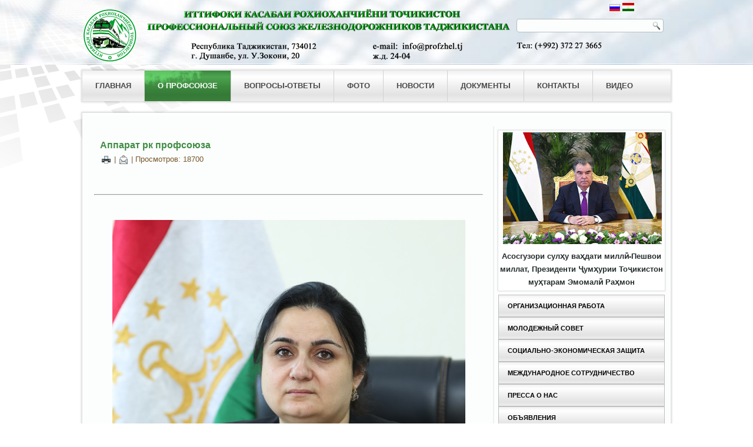

--- FILE ---
content_type: text/html; charset=utf-8
request_url: http://profzhel.tj/index.php/ru/o-profsoyuze-top/apparat-rk-profsoyuza
body_size: 19187
content:
<!DOCTYPE html>
<html dir="ltr" lang="ru-ru">
<head>
      <base href="http://profzhel.tj/index.php/o-profsoyuze-top/apparat-rk-profsoyuza" />
  <meta http-equiv="content-type" content="text/html; charset=utf-8" />
  <meta name="author" content="Admin_R" />
  <meta name="generator" content="Joomla! - Open Source Content Management" />
  <title>Аппарат рк профсоюза</title>
  <link href="/templates/profzhel01/favicon.ico" rel="shortcut icon" type="image/vnd.microsoft.icon" />
  <link rel="stylesheet" href="/media/system/css/modal.css" type="text/css" />
  <link rel="stylesheet" href="/modules/mod_jflanguageselection/tmpl/mod_jflanguageselection.css" type="text/css" />
  <script src="/media/system/js/mootools-core.js" type="text/javascript"></script>
  <script src="/media/system/js/core.js" type="text/javascript"></script>
  <script src="/media/system/js/mootools-more.js" type="text/javascript"></script>
  <script src="/media/system/js/modal.js" type="text/javascript"></script>
  <script src="http://ajax.googleapis.com/ajax/libs/jquery/1.6/jquery.min.js" type="text/javascript"></script>
  <script src="/components/com_k2/js/k2.js" type="text/javascript"></script>
  <script src="/media/system/js/caption.js" type="text/javascript"></script>
  <script type="text/javascript">

		window.addEvent('domready', function() {

			SqueezeBox.initialize({});
			SqueezeBox.assign($$('a.modal'), {
				parse: 'rel'
			});
		});var K2SitePath = '/';window.addEvent('load', function() {
				new JCaption('img.caption');
			});function keepAlive() {	var myAjax = new Request({method: "get", url: "index.php"}).send();} window.addEvent("domready", function(){ keepAlive.periodical(840000); });
  </script>

    <link rel="stylesheet" href="/templates/system/css/system.css" />
    <link rel="stylesheet" href="/templates/system/css/general.css" />

    <!-- Created by Artisteer v4.0.0.58475 -->
    
    
    <meta name="viewport" content="initial-scale = 1.0, maximum-scale = 1.0, user-scalable = no, width = device-width">

    <!--[if lt IE 9]><script src="http://html5shiv.googlecode.com/svn/trunk/html5.js"></script><![endif]-->
    <link rel="stylesheet" href="/templates/profzhel01/css/template.css" media="screen">
    <!--[if lte IE 7]><link rel="stylesheet" href="/templates/profzhel01/css/template.ie7.css" media="screen" /><![endif]-->
    <link rel="stylesheet" href="/templates/profzhel01/css/template.responsive.css" media="all">


    <script>if ('undefined' != typeof jQuery) document._artxJQueryBackup = jQuery;</script>
    <script src="/templates/profzhel01/jquery.js"></script>
    <script>jQuery.noConflict();</script>

    <script src="/templates/profzhel01/script.js"></script>
    <script>if (document._artxJQueryBackup) jQuery = document._artxJQueryBackup;</script>
    <script src="/templates/profzhel01/script.responsive.js"></script>
</head>
<body>

<div id="art-main">
<header class="art-header clearfix">

    <div class="art-shapes">

<div class="art-object393144930" data-left="29.02%"></div>
<div class="art-object1067204023" data-left="0%"></div>
<div class="art-object860600923" data-left="23.04%"></div>
<div class="art-object989722604" data-left="58.89%"></div>
<div class="art-object1283480883" data-left="87.35%"></div>

            </div>
<div class="art-textblock art-object1833606836" data-left="99.07%">
    <form class="art-search" name="Search" action="/index.php/component/search/">
    <input type="text" value="" name="searchword">
    <input type="submit" value="Search" name="search" class="art-search-button">
</form>
</div>
                        <div id="art-flash-area">
                    <div id="art-flash-container">
                    <object classid="clsid:D27CDB6E-AE6D-11cf-96B8-444553540000" width="1000" height="250" id="art-flash-object">
                        <param name="movie" value="/templates/profzhel01/images/flash.swf">
                        <param name="quality" value="high">
                      <param name="scale" value="exactfit">
                      <param name="wmode" value="transparent">
                      <param name="flashvars" value="color1=0xFFFFFF&amp;alpha1=.50&amp;framerate1=24&amp;loop=true&amp;wmode=transparent">
                        <param name="swfliveconnect" value="true">
                        <!--[if !IE]>-->
                        <object type="application/x-shockwave-flash" data="/templates/profzhel01/images/flash.swf" width="1000" height="250">
                            <param name="quality" value="high">
                          <param name="scale" value="exactfit">
                            <param name="wmode" value="transparent">
                                                          <param name="flashvars" value="color1=0xFFFFFF&amp;alpha1=.50&amp;framerate1=24&amp;loop=true&amp;wmode=transparent">
                            <param name="swfliveconnect" value="true">
                        <!--<![endif]-->
                            <div class="art-flash-alt"><a href="http://www.adobe.com/go/getflashplayer"><img src="http://www.adobe.com/images/shared/download_buttons/get_flash_player.gif" alt="Get Adobe Flash player"></a></div>
                        <!--[if !IE]>-->
                        </object>
                        <!--<![endif]-->
                    </object>
                    </div>
                    </div>
                    
</header>
<nav class="art-nav clearfix">
    
<ul class="art-hmenu"><li class="item-112"><a href="/index.php/ru">ГЛАВНАЯ</a></li><li class="item-102 active deeper parent"><a class=" active" href="/index.php/ru/o-profsoyuze-top">О ПРОФСОЮЗЕ</a><ul><li class="item-205"><a href="/index.php/ru/o-profsoyuze-top/istoriya">История</a></li><li class="item-121"><a href="/index.php/ru/o-profsoyuze-top/ustav">Устав</a></li><li class="item-122 current active"><a class=" active" href="/index.php/ru/o-profsoyuze-top/apparat-rk-profsoyuza">Аппарат рк профсоюза</a></li><li class="item-123"><a href="/index.php/ru/o-profsoyuze-top/normativno-pravovye-dokumenty">Нормативно-правовые документы</a></li></ul></li><li class="item-104"><a href="/index.php/ru/voprosy-otvety">ВОПРОСЫ-ОТВЕТЫ</a></li><li class="item-107"><a href="/index.php/ru/foto">ФОТО</a></li><li class="item-103"><a href="/index.php/ru/novosti">НОВОСТИ</a></li><li class="item-124 deeper parent"><a href="/index.php/ru/dokumenty">ДОКУМЕНТЫ</a><ul><li class="item-169"><a href="/index.php/ru/dokumenty/postanovleniya">Постановления</a></li><li class="item-170"><a href="/index.php/ru/dokumenty/dlya-profkoma">Для ППО</a></li></ul></li><li class="item-105"><a href="/index.php/ru/kontakty">КОНТАКТЫ</a></li><li class="item-106"><a href="/index.php/ru/video">ВИДЕО</a></li></ul> 
    </nav>
<div class="art-sheet clearfix">
            <div class="art-layout-wrapper clearfix">
                <div class="art-content-layout">
                    <div class="art-content-layout-row">
                        <div class="art-layout-cell art-content clearfix">
<article class="art-post art-messages"><div class="art-postcontent clearfix">
<div id="system-message-container">
</div></div></article><div class="item-page"><article class="art-post"><h2 class="art-postheader"><a href="/index.php/ru/o-profsoyuze-top/apparat-rk-profsoyuza">Аппарат рк профсоюза</a></h2><div class="art-postheadericons art-metadata-icons"><a href="/index.php/ru/o-profsoyuze-top/apparat-rk-profsoyuza?tmpl=component&amp;print=1&amp;page=" title="Печать" onclick="window.open(this.href,'win2','status=no,toolbar=no,scrollbars=yes,titlebar=no,menubar=no,resizable=yes,width=640,height=480,directories=no,location=no'); return false;" rel="nofollow"><img src="/templates/profzhel01/images/system/printButton.png" alt="Печать"  /></a> | <a href="/index.php/ru/component/mailto/?tmpl=component&amp;template=profzhel01&amp;link=76594f90ad3637422a9f59c61714bafec15f90db" title="E-mail" onclick="window.open(this.href,'win2','width=400,height=350,menubar=yes,resizable=yes'); return false;"><img src="/templates/profzhel01/images/system/emailButton.png" alt="E-mail"  /></a> | Просмотров: 18700</div><div class="art-postcontent clearfix"><div class="art-article"><p> </p>
<hr />
<p style="text-align: center;"><br /><img src="/images/2024/144A02021.jpg" border="0" width="600" style="vertical-align: middle;" /></p>
<p align="center"><strong><span style="font-size: large;">Председатель профсоюза железнодорожников Таджикистана</span></strong></p>
<p align="center"><span style="font-size: large;">Вафозода Нигина Вафоевна</span></p>
<p align="center"><span style="font-size: medium;">e-mail:<script type='text/javascript'>
 <!--
 var prefix = '&#109;a' + 'i&#108;' + '&#116;o';
 var path = 'hr' + 'ef' + '=';
 var addy3179 = 'z&#105;kr&#117;ll&#111;h&#97;m&#105;d&#111;v' + '&#64;';
 addy3179 = addy3179 + 'y&#97;nd&#101;x' + '&#46;' + 'r&#117;';
 var addy_text3179 = 'sh&#97;r&#105;p&#111;v&#97;n&#105;g&#105;n&#97;' + '&#64;' + 'y&#97;nd&#101;x' + '&#46;' + 'c&#111;m';
 document.write('<a ' + path + '\'' + prefix + ':' + addy3179 + '\'>');
 document.write(addy_text3179);
 document.write('<\/a>');
 //-->\n </script><script type='text/javascript'>
 <!--
 document.write('<span style=\'display: none;\'>');
 //-->
 </script>Этот адрес электронной почты защищен от спам-ботов. У вас должен быть включен JavaScript для просмотра.
 <script type='text/javascript'>
 <!--
 document.write('</');
 document.write('span>');
 //-->
 </script></span></p>
<p align="center"><span style="font-size: medium; color: #000000;"><span class="hover">Тел: </span><strong><span class="hover"> (+992 37) 227-36-65; 24-04</span></strong></span></p>
<address><span style="font-size: medium;"><strong><span style="color: #ff0000;">                                                                 </span></strong></span></address><hr />
<p>                                                                                                         </p>
<p style="text-align: center;">  </p>
<p style="text-align: center;"><br /><strong><span style="font-size: large;">Заведующий финансовым отделом</span></strong></p>
<p style="text-align: center;"><span style="font-size: large;">Мирзоев Шарофиддин Рамазонович</span></p>
<p style="text-align: center;"><span style="font-size: medium;"><em>Тел: 24-53</em></span></p>
<p style="text-align: center;"><span style="font-size: large;"> </span></p>
<p align="center"> </p>
<p align="center"> <span style="text-align: left;"> </span></p>
<hr />
<p>                                                                                                         <img src="/images/DSC_0788.jpg.jpg" border="0" alt="" width="161" height="192" style="float: left;" /></p>
<p style="text-align: center;">                        </p>
<p style="text-align: center;"><strong><span style="font-size: large;">Заведующий организационным отделом</span></strong></p>
<p style="text-align: center;"><span style="font-size: large;">Худойкулова Нилуфар Анваровна</span></p>
<p style="text-align: center;"><em><span style="font-size: medium;">Тел: 21-46</span></em></p>
<p style="text-align: center;"><span style="font-size: large;"> </span></p>
<p align="center"> </p>
<p align="center"><span style="text-align: left;"> </span></p>
<hr />
<p style="text-align: left;">                                                                                                          </p>
<p>                               <img src="/images/DSC_0969.jpg.jpg" border="0" alt="" width="165" height="197" style="float: left;" />            </p>
<p> </p>
<p style="text-align: center;"><strong><span style="font-size: large;">Правовой инспектор</span></strong></p>
<p style="text-align: center;"><span style="font-size: large;">Курбоназаров Накибхон Чоршамбиевич</span></p>
<p style="text-align: center;"><span style="font-size: medium;"><em>Тел: 24-05</em></span> </p>
<p style="text-align: center;"> </p>
<p style="text-align: center;"> </p> </div>
				<ul class="pagenav">
					<li class="pagenav-prev">
						<a href="/index.php/ru/o-profsoyuze-top/apparat-rk-profsoyuza/2-uncategorised/6-fotogalereya" rel="prev">&lt; Назад</a>
					</li>
					<li class="pagenav-next">
						<a href="/index.php/ru/kontakty" rel="next">Вперёд &gt;</a>
					</li>
				</ul></div></article></div>


                        </div>
                        <div class="art-layout-cell art-sidebar1 clearfix">
<div class="art-block clearfix"><div class="art-blockcontent"><div class="custom"  >
	<p><img src="/images/2021/presidenttj.jpg" border="0" width="270" style="vertical-align: middle;" /></p>
<center>
<h6>Асосгузори сулҳу ваҳдати миллӣ-Пешвои миллат, Президенти Ҷумҳурии Тоҷикистон муҳтарам Эмомалӣ Раҳмон</h6>
</center></div></div></div><div class="art-vmenublock clearfix"><div class="art-vmenublockcontent"><ul class="art-vmenu"><li class="item-108"><a href="/index.php/ru/organizatsionnaya-rabota">ОРГАНИЗАЦИОННАЯ РАБОТА</a></li><li class="item-109"><a href="/index.php/ru/molodezhnyj-sovet">МОЛОДЕЖНЫЙ СОВЕТ</a></li><li class="item-110"><a href="/index.php/ru/sotsialno-ekonomicheskaya-zashchita">СОЦИАЛЬНО-ЭКОНОМИЧЕСКАЯ ЗАЩИТА</a></li><li class="item-115"><a href="/index.php/ru/mezhdunarodnoe-sotrudnichestvo">МЕЖДУНАРОДНОЕ СОТРУДНИЧЕСТВО</a></li><li class="item-192"><a href="/index.php/ru/pressa-o-nas">ПРЕССА О НАС</a></li><li class="item-203"><a class="font-size:24px;" href="/index.php/ru/ob-yavleniya">ОБЪЯВЛЕНИЯ</a></li></ul></div></div><div class="art-block clearfix"><div class="art-blockheader"><h3 class="t">Авторизация</h3></div><div class="art-blockcontent"><form action="/index.php/ru/o-profsoyuze-top/apparat-rk-profsoyuza" method="post" id="login-form" >
		<fieldset class="userdata">
	<p id="form-login-username">
		<label for="modlgn-username">Логин</label>
		<input id="modlgn-username" type="text" name="username" class="inputbox"  size="18" />
	</p>
	<p id="form-login-password">
		<label for="modlgn-passwd">Пароль</label>
		<input id="modlgn-passwd" type="password" name="password" class="inputbox" size="18"  />
	</p>
		<p id="form-login-remember">
		<label for="modlgn-remember">Запомнить меня</label>
		<input id="modlgn-remember" type="checkbox" name="remember" class="inputbox" value="yes"/>
	</p>
		<input type="submit" name="Submit" class="button art-button" value="Войти" />
	<input type="hidden" name="option" value="com_users" />
	<input type="hidden" name="task" value="user.login" />
	<input type="hidden" name="return" value="aW5kZXgucGhwP0l0ZW1pZD0xMjI=" />
	<input type="hidden" name="97a4b7693041a521d4e223234c5caf14" value="1" />	</fieldset>
	<ul>
		<li>
			<a href="/index.php/ru/component/users/?view=reset">
			Забыли пароль?</a>
		</li>
		<li>
			<a href="/index.php/ru/component/users/?view=remind">
			Забыли логин?</a>
		</li>
				<li>
			<a href="/index.php/ru/component/users/?view=registration">
				Регистрация</a>
		</li>
			</ul>
	</form></div></div><div class="art-block clearfix"><div class="art-blockheader"><h3 class="t">Кто на сайте?</h3></div><div class="art-blockcontent"><p>Сейчас 6&#160;гостей и ни одного зарегистрированного пользователя на сайте</p></div></div><div class="art-block clearfix"><div class="art-blockheader"><h3 class="t">Счётчик</h3></div><div class="art-blockcontent"><div class="custom"  >
	<p><a href="http://info.flagcounter.com/TZtp"><img src="http://s06.flagcounter.com/count/TZtp/bg_FFFFFF/txt_000000/border_CCCCCC/columns_2/maxflags_12/viewers_0/labels_0/pageviews_0/flags_0/" border="0" alt="Flag Counter" style="display: block; margin-left: auto; margin-right: auto;" /></a></p></div></div></div>



                        </div>
                    </div>
                </div>
            </div>


    </div>
<footer class="art-footer clearfix">
  <div class="art-footer-inner"><!-- begin nostyle -->
<div class="art-nostyle">
<!-- begin nostyle content -->


<div class="custom"  >
	<hr />
<table class="position" border="0">
<tbody>
<tr>
<td style="text-align: left;"><a href="/index.php/ru">Главная</a><br /><a href="/index.php/ru/o-profsoyuze-top">О Профсоюзе</a><br /><a href="/index.php/ru/voprosy-otvety">Вопросы-Ответы</a><br /><a href="/index.php/ru/foto">Фото</a><br /><a href="/index.php/ru/novosti">Новости</a></td>
<td>
<p style="text-align: left;" align="center">Республика Таджикистан, 734012  г. Душанбе, ул. У.Зокони, 20</p>
<p style="text-align: left;" align="center"><strong>тел.</strong>+992 372 27 3665</p>
<p style="text-align: left;" align="center">+992 900 27 36 65</p>
<p style="text-align: left;"> <strong>e-mail:</strong>  <a href="mailto:info@profzhel.tj">info@profzhel.tj</a></p>
<p style="text-align: left;">ж.д. 24-04</p>
</td>
<td> </td>
</tr>
</tbody>
</table>
<p style="text-align: left;">Профессиональный союз железнодорожников Таджикистана</p>
<p style="text-align: left;"><span>© 2016 Проект сайта profzhel.tj Все права защищены.</span></p></div>
<!-- end nostyle content -->
</div>
<!-- end nostyle -->
<p class="art-page-footer">
        <span>Коркард:<a href='http://www.tojiksoft.tj/' target='_blank'> ОО "РАХОВАРД"</a></span>
    </p>
  </div>
</footer>

</div>

<div class="art-lang"><div id="jflanguageselection"><div class="rawimages"><span id="active_language"><a href="http://profzhel.tj/index.php/ru/o-profsoyuze-top/apparat-rk-profsoyuza"><img src="/media/mod_languages/images/ru.gif" alt="Russian" title="Russian" /></a></span><span><a href="http://profzhel.tj/index.php/tj/dar-borai-ittifo-i-kasaba/dastgo-i-k-ittifo-i-kasaba"><img src="/media/com_joomfish/default/flags/eg.gif" alt="Tajik" title="Tajik" /></a></span></div></div><!--JoomFish V2.5.1 (Ndoto)-->
<!-- &copy; 2003-2013 Think Network, released under the GPL. -->
<!-- More information: at http://www.joomfish.net -->
</div>

</body>
</html>

--- FILE ---
content_type: text/css
request_url: http://profzhel.tj/templates/profzhel01/css/template.css
body_size: 68073
content:
#art-main
{
  background: #FFFFFF url('../images/pageglare.png') no-repeat fixed;
  margin: 0 auto;
  font-size: 13px;
  font-family: Arial, 'Arial Unicode MS', Helvetica, Sans-Serif;
  font-weight: normal;
  font-style: normal;
  position: relative;
  width: 100%;
  min-height: 100%;
  left: 0;
  top: 0;
  cursor: default;
  overflow: hidden;
}

table, ul.art-hmenu
{
  font-size: 13px;
  font-family: Arial, 'Arial Unicode MS', Helvetica, Sans-Serif;
  font-weight: normal;
  font-style: normal;
}

h1, h2, h3, h4, h5, h6, p, a, ul, ol, li
{
  margin: 0;
  padding: 0;
}

.art-button
{
  border: 0;
  border-collapse: separate;
  -webkit-background-origin: border !important;
  -moz-background-origin: border !important;
  background-origin: border-box !important;
  background: #9BABAB;
  background: linear-gradient(top, #C5CECE 0, #758A8A 94%, #718484 100%) no-repeat;
  background: -webkit-linear-gradient(top, #C5CECE 0, #758A8A 94%, #718484 100%) no-repeat;
  background: -moz-linear-gradient(top, #C5CECE 0, #758A8A 94%, #718484 100%) no-repeat;
  background: -o-linear-gradient(top, #C5CECE 0, #758A8A 94%, #718484 100%) no-repeat;
  background: -ms-linear-gradient(top, #C5CECE 0, #758A8A 94%, #718484 100%) no-repeat;
  background: linear-gradient(top, #C5CECE 0, #758A8A 94%, #718484 100%) no-repeat;
  -svg-background: linear-gradient(top, #C5CECE 0, #758A8A 94%, #718484 100%) no-repeat;
  -webkit-border-radius: 3px;
  -moz-border-radius: 3px;
  border-radius: 3px;
  padding: 0 21px;
  margin: 0 auto;
  height: 24px;
}

.art-postcontent, .art-postheadericons, .art-postfootericons, .art-blockcontent, ul.art-vmenu a
{
  text-align: left;
}

.art-postcontent, .art-postcontent li, .art-postcontent table, .art-postcontent a, .art-postcontent a:link, .art-postcontent a:visited, .art-postcontent a.visited, .art-postcontent a:hover, .art-postcontent a.hovered
{
  font-family: Arial, 'Arial Unicode MS', Helvetica, Sans-Serif;
  line-height: 175%;
}

.art-postcontent p
{
  margin: 13px 0;
}

.art-postcontent h1, .art-postcontent h1 a, .art-postcontent h1 a:link, .art-postcontent h1 a:visited, .art-postcontent h1 a:hover, .art-postcontent h2, .art-postcontent h2 a, .art-postcontent h2 a:link, .art-postcontent h2 a:visited, .art-postcontent h2 a:hover, .art-postcontent h3, .art-postcontent h3 a, .art-postcontent h3 a:link, .art-postcontent h3 a:visited, .art-postcontent h3 a:hover, .art-postcontent h4, .art-postcontent h4 a, .art-postcontent h4 a:link, .art-postcontent h4 a:visited, .art-postcontent h4 a:hover, .art-postcontent h5, .art-postcontent h5 a, .art-postcontent h5 a:link, .art-postcontent h5 a:visited, .art-postcontent h5 a:hover, .art-postcontent h6, .art-postcontent h6 a, .art-postcontent h6 a:link, .art-postcontent h6 a:visited, .art-postcontent h6 a:hover, .art-blockheader .t, .art-blockheader .t a, .art-blockheader .t a:link, .art-blockheader .t a:visited, .art-blockheader .t a:hover, .art-vmenublockheader .t, .art-vmenublockheader .t a, .art-vmenublockheader .t a:link, .art-vmenublockheader .t a:visited, .art-vmenublockheader .t a:hover, .art-headline, .art-headline a, .art-headline a:link, .art-headline a:visited, .art-headline a:hover, .art-slogan, .art-slogan a, .art-slogan a:link, .art-slogan a:visited, .art-slogan a:hover, .art-postheader, .art-postheader a, .art-postheader a:link, .art-postheader a:visited, .art-postheader a:hover
{
  font-size: 22px;
  font-family: Arial, 'Arial Unicode MS', Helvetica, Sans-Serif;
  font-weight: normal;
  font-style: normal;
  line-height: 120%;
}

.art-postcontent a, .art-postcontent a:link
{
  font-family: Arial, 'Arial Unicode MS', Helvetica, Sans-Serif;
  font-weight: normal;
  font-style: normal;
  text-decoration: none;
  color: #4DAD50;
}

.art-postcontent a:visited, .art-postcontent a.visited
{
  font-family: Arial, 'Arial Unicode MS', Helvetica, Sans-Serif;
  font-weight: normal;
  font-style: normal;
  text-decoration: none;
  color: #93A4A4;
}

.art-postcontent  a:hover, .art-postcontent a.hover
{
  font-family: Arial, 'Arial Unicode MS', Helvetica, Sans-Serif;
  font-weight: normal;
  font-style: normal;
  text-decoration: none;
  color: #728787;
}

.art-postcontent h1
{
  color: #728787;
  margin: 10px 0 0;
  font-size: 26px;
  font-family: Arial, 'Arial Unicode MS', Helvetica, Sans-Serif;
}

.art-blockcontent h1
{
  margin: 10px 0 0;
  font-size: 26px;
  font-family: Arial, 'Arial Unicode MS', Helvetica, Sans-Serif;
}

.art-postcontent h1 a, .art-postcontent h1 a:link, .art-postcontent h1 a:hover, .art-postcontent h1 a:visited, .art-blockcontent h1 a, .art-blockcontent h1 a:link, .art-blockcontent h1 a:hover, .art-blockcontent h1 a:visited
{
  font-size: 26px;
  font-family: Arial, 'Arial Unicode MS', Helvetica, Sans-Serif;
}

.art-postcontent h2
{
  color: #728787;
  margin: 10px 0 0;
  font-size: 22px;
  font-family: Arial, 'Arial Unicode MS', Helvetica, Sans-Serif;
}

.art-blockcontent h2
{
  margin: 10px 0 0;
  font-size: 22px;
  font-family: Arial, 'Arial Unicode MS', Helvetica, Sans-Serif;
}

.art-postcontent h2 a, .art-postcontent h2 a:link, .art-postcontent h2 a:hover, .art-postcontent h2 a:visited, .art-blockcontent h2 a, .art-blockcontent h2 a:link, .art-blockcontent h2 a:hover, .art-blockcontent h2 a:visited
{
  font-size: 22px;
  font-family: Arial, 'Arial Unicode MS', Helvetica, Sans-Serif;
}

.art-postcontent h3
{
  color: #93A4A4;
  margin: 10px 0 0;
  font-size: 20px;
  font-family: Arial, 'Arial Unicode MS', Helvetica, Sans-Serif;
}

.art-blockcontent h3
{
  margin: 10px 0 0;
  font-size: 20px;
  font-family: Arial, 'Arial Unicode MS', Helvetica, Sans-Serif;
}

.art-postcontent h3 a, .art-postcontent h3 a:link, .art-postcontent h3 a:hover, .art-postcontent h3 a:visited, .art-blockcontent h3 a, .art-blockcontent h3 a:link, .art-blockcontent h3 a:hover, .art-blockcontent h3 a:visited
{
  font-size: 20px;
  font-family: Arial, 'Arial Unicode MS', Helvetica, Sans-Serif;
}

.art-postcontent h4
{
  color: #252C2C;
  margin: 10px 0 0;
  font-size: 18px;
  font-family: Arial, 'Arial Unicode MS', Helvetica, Sans-Serif;
}

.art-blockcontent h4
{
  margin: 10px 0 0;
  font-size: 18px;
  font-family: Arial, 'Arial Unicode MS', Helvetica, Sans-Serif;
}

.art-postcontent h4 a, .art-postcontent h4 a:link, .art-postcontent h4 a:hover, .art-postcontent h4 a:visited, .art-blockcontent h4 a, .art-blockcontent h4 a:link, .art-blockcontent h4 a:hover, .art-blockcontent h4 a:visited
{
  font-size: 18px;
  font-family: Arial, 'Arial Unicode MS', Helvetica, Sans-Serif;
}

.art-postcontent h5
{
  color: #252C2C;
  margin: 10px 0 0;
  font-size: 15px;
  font-family: Arial, 'Arial Unicode MS', Helvetica, Sans-Serif;
}

.art-blockcontent h5
{
  margin: 10px 0 0;
  font-size: 15px;
  font-family: Arial, 'Arial Unicode MS', Helvetica, Sans-Serif;
}

.art-postcontent h5 a, .art-postcontent h5 a:link, .art-postcontent h5 a:hover, .art-postcontent h5 a:visited, .art-blockcontent h5 a, .art-blockcontent h5 a:link, .art-blockcontent h5 a:hover, .art-blockcontent h5 a:visited
{
  font-size: 15px;
  font-family: Arial, 'Arial Unicode MS', Helvetica, Sans-Serif;
}

.art-postcontent h6
{
  color: #596969;
  margin: 10px 0 0;
  font-size: 13px;
  font-family: Arial, 'Arial Unicode MS', Helvetica, Sans-Serif;
}

.art-blockcontent h6
{
  margin: 10px 0 0;
  font-size: 13px;
  font-family: Arial, 'Arial Unicode MS', Helvetica, Sans-Serif;
}

.art-postcontent h6 a, .art-postcontent h6 a:link, .art-postcontent h6 a:hover, .art-postcontent h6 a:visited, .art-blockcontent h6 a, .art-blockcontent h6 a:link, .art-blockcontent h6 a:hover, .art-blockcontent h6 a:visited
{
  font-size: 13px;
  font-family: Arial, 'Arial Unicode MS', Helvetica, Sans-Serif;
}

header, footer, article, nav, #art-hmenu-bg, .art-sheet, .art-hmenu a, .art-vmenu a, .art-slidenavigator > a, .art-checkbox:before, .art-radiobutton:before
{
  -webkit-background-origin: border !important;
  -moz-background-origin: border !important;
  background-origin: border-box !important;
}

header, footer, article, nav, #art-hmenu-bg, .art-sheet, .art-slidenavigator > a, .art-checkbox:before, .art-radiobutton:before
{
  display: block;
  -webkit-box-sizing: border-box;
  -moz-box-sizing: border-box;
  box-sizing: border-box;
}

ul
{
  list-style-type: none;
}

ol
{
  list-style-position: inside;
}

html, body
{
  height: 100%;
}

body
{
  padding: 0;
  margin: 0;
  min-width: 1000px;
  color: #252C2C;
}

.clearfix:before, .clearfix:after
{
  content: "";
  display: table;
}

.clearfix:after
{
  clear: both;
}

.cleared
{
  font: 0/0 serif;
  clear: both;
}

form
{
  padding: 0 !important;
  margin: 0 !important;
}

table.position
{
  position: relative;
  width: 100%;
  table-layout: fixed;
}

li h1, .art-postcontent li h1, .art-blockcontent li h1
{
  margin: 1px;
}

li h2, .art-postcontent li h2, .art-blockcontent li h2
{
  margin: 1px;
}

li h3, .art-postcontent li h3, .art-blockcontent li h3
{
  margin: 1px;
}

li h4, .art-postcontent li h4, .art-blockcontent li h4
{
  margin: 1px;
}

li h5, .art-postcontent li h5, .art-blockcontent li h5
{
  margin: 1px;
}

li h6, .art-postcontent li h6, .art-blockcontent li h6
{
  margin: 1px;
}

li p, .art-postcontent li p, .art-blockcontent li p
{
  margin: 1px;
}

.art-shapes
{
  position: absolute;
  top: 0;
  right: 0;
  bottom: 0;
  left: 0;
  overflow: hidden;
  z-index: 0;
}

.art-slider-inner
{
  position: relative;
  overflow: hidden;
  width: 100%;
  height: 100%;
}

.art-slidenavigator > a
{
  display: inline-block;
  vertical-align: middle;
  outline-style: none;
  font-size: 1px;
}

.art-slidenavigator > a:last-child
{
  margin-right: 0 !important;
}

.art-object393144930
{
  display: block;
  left: 29.02%;
  margin-left: -180px;
  position: absolute;
  top: 53px;
  width: 621px;
  height: 44px;
  background-image: url('../images/object393144930.png');
  background-position: 0 0;
  background-repeat: no-repeat;
  z-index: 2;
}

.art-object1067204023
{
  display: block;
  left: 0%;
  margin-left: -4px;
  position: absolute;
  top: 51px;
  width: 102px;
  height: 97px;
  background-image: url('../images/object1067204023.png');
  background-position: 0 0;
  background-repeat: no-repeat;
  z-index: 3;
}

.art-object860600923
{
  display: block;
  left: 23.04%;
  margin-left: -51px;
  position: absolute;
  top: 107px;
  width: 223px;
  height: 37px;
  background-image: url('../images/object860600923.png');
  background-position: 0 0;
  background-repeat: no-repeat;
  z-index: 4;
}

.art-object989722604
{
  display: block;
  left: 58.89%;
  margin-left: -98px;
  position: absolute;
  top: 108px;
  width: 168px;
  height: 36px;
  background-image: url('../images/object989722604.png');
  background-position: 0 0;
  background-repeat: no-repeat;
  z-index: 5;
}

.art-object1283480883
{
  display: block;
  left: 87.35%;
  margin-left: -131px;
  position: absolute;
  top: 109px;
  width: 151px;
  height: 33px;
  background-image: url('../images/object1283480883.png');
  background-position: 0 0;
  background-repeat: no-repeat;
  z-index: 7;
}

.art-object1833606836 h1, .art-object1833606836 h2, .art-object1833606836 h3, .art-object1833606836 h4, .art-object1833606836 h5, .art-object1833606836 h6, .art-object1833606836 p, .art-object1833606836 a, .art-object1833606836 ul, .art-object1833606836 ol, .art-object1833606836 li
{
  line-height: 125%;
}

.art-object1833606836
{
  position: absolute;
  top: 72px;
  left: 99.07%;
  margin-left: -247px !important;
  -webkit-transform: rotate(0deg);
  -moz-transform: rotate(0deg);
  -o-transform: rotate(0deg);
  -ms-transform: rotate(0deg);
  transform: rotate(0deg);
  overflow: hidden;
  background-image: url('../images/object1833606836.png');
  background-position: 0px 0px;
  background-repeat: no-repeat;
  z-index: 101;
  width: 250px;
  height: 24px;
}

.art-header
{
  margin: -40px auto 0;
  position: relative;
  height: 150px;
  background-image: url('../images/header.png');
  background-position: center top;
  background-repeat: no-repeat;
}

.responsive .art-header
{
  background-image: url('../images/header.png');
  background-position: center center;
}

.art-header-inner
{
  position: relative;
  width: 1000px;
  z-index: auto !important;
  margin: 0 auto;
}

.art-header>div.art-nostyle, .art-header>div.art-block, .art-header>div.art-post
{
  position: absolute;
  z-index: 101;
}

#art-flash-area
{
  position: absolute;
  top: 0;
  left: 0;
  width: 994px;
  height: 150px;
  overflow: hidden;
}

#art-flash-container
{
  height: 250px;
  top: -50px;
  position: absolute;
  width: 1000px;
  left: 0;
}

#art-flash-container .art-flash-alt
{
  position: relative;
  width: 110px;
  height: 30px;
  margin: 0 auto;
  top: 50px;
}

.art-nav
{
  background: #FFFFFF;
  background: linear-gradient(top, #F0F0F0 0, #FFFFFF 20%, #F0F0F0 50%, #E3E3E3 80%, #F0F0F0 100%) no-repeat;
  background: -webkit-linear-gradient(top, #F0F0F0 0, #FFFFFF 20%, #F0F0F0 50%, #E3E3E3 80%, #F0F0F0 100%) no-repeat;
  background: -moz-linear-gradient(top, #F0F0F0 0, #FFFFFF 20%, #F0F0F0 50%, #E3E3E3 80%, #F0F0F0 100%) no-repeat;
  background: -o-linear-gradient(top, #F0F0F0 0, #FFFFFF 20%, #F0F0F0 50%, #E3E3E3 80%, #F0F0F0 100%) no-repeat;
  background: -ms-linear-gradient(top, #F0F0F0 0, #FFFFFF 20%, #F0F0F0 50%, #E3E3E3 80%, #F0F0F0 100%) no-repeat;
  background: linear-gradient(top, #F0F0F0 0, #FFFFFF 20%, #F0F0F0 50%, #E3E3E3 80%, #F0F0F0 100%) no-repeat;
  -svg-background: linear-gradient(top, #F0F0F0 0, #FFFFFF 20%, #F0F0F0 50%, #E3E3E3 80%, #F0F0F0 100%) no-repeat;
  -webkit-box-shadow: 0 0 3px 2px rgba(0, 0, 0, 0.15);
  -moz-box-shadow: 0 0 3px 2px rgba(0, 0, 0, 0.15);
  box-shadow: 0 0 3px 2px rgba(0, 0, 0, 0.15);
  margin: 10px auto 0;
  position: relative;
  z-index: 100;
  font-size: 0;
  text-align: left;
}

ul.art-hmenu a, ul.art-hmenu a:link, ul.art-hmenu a:visited, ul.art-hmenu a:hover
{
  outline: none;
  position: relative;
  z-index: 11;
}

ul.art-hmenu, ul.art-hmenu ul
{
  display: block;
  margin: 0;
  padding: 0;
  border: 0;
  list-style-type: none;
}

ul.art-hmenu li
{
  position: relative;
  z-index: 5;
  display: block;
  float: left;
  background: none;
  margin: 0;
  padding: 0;
  border: 0;
}

ul.art-hmenu li:hover
{
  z-index: 10000;
  white-space: normal;
}

ul.art-hmenu:after, ul.art-hmenu ul:after
{
  content: ".";
  height: 0;
  display: block;
  visibility: hidden;
  overflow: hidden;
  clear: both;
}

ul.art-hmenu, ul.art-hmenu ul
{
  min-height: 0;
}

ul.art-hmenu
{
  display: inline-block;
  vertical-align: bottom;
}

.art-nav:before
{
  content: ' ';
}

.desktop-nav.art-nav
{
  width: 1000px;
  padding-left: 0;
  padding-right: 0;
}

.art-hmenu-extra1
{
  position: relative;
  display: block;
  float: left;
  width: auto;
  height: auto;
  background-position: center;
}

.art-hmenu-extra2
{
  position: relative;
  display: block;
  float: right;
  width: auto;
  height: auto;
  background-position: center;
}

.art-hmenu
{
  float: left;
}

.art-menuitemcontainer
{
  margin: 0 auto;
}

ul.art-hmenu>li
{
  margin-left: 1px;
}

ul.art-hmenu>li:first-child
{
  margin-left: 0;
}

ul.art-hmenu>li:last-child, ul.art-hmenu>li.last-child
{
  margin-right: 0;
}

ul.art-hmenu>li>a
{
  background: #459B48;
  background: transparent;
  padding: 0 22px;
  margin: 0 auto;
  position: relative;
  display: block;
  height: 52px;
  cursor: pointer;
  text-decoration: none;
  color: #4A4A4A;
  line-height: 52px;
  text-align: center;
}

.art-hmenu a, .art-hmenu a:link, .art-hmenu a:visited, .art-hmenu a.active, .art-hmenu a:hover
{
  font-size: 13px;
  font-family: Arial, 'Arial Unicode MS', Helvetica, Sans-Serif;
  font-weight: bold;
  font-style: normal;
  text-decoration: none;
  font-variant: small-caps;
  text-align: left;
}

ul.art-hmenu>li>a.active
{
  background: #3F8D42 url('../images/menuactiveitem.png') scroll;
  background: linear-gradient(top, rgba(53, 119, 56, 0.1) 0, rgba(95, 184, 99, 0.27) 19%, rgba(101, 186, 104, 0.28) 20%, rgba(95, 184, 99, 0.27) 22%, rgba(60, 135, 63, 0.08) 50%, rgba(39, 87, 41, 0.13) 80%, rgba(49, 108, 51, 0.11) 100%) no-repeat, url('../images/menuactiveitem.png'), linear-gradient(top, #397F3B 0, #4FB053 19%, #53B256 20%, #4FB053 22%, #3E8940 50%, #2F6A31 80%, #367838 100%) no-repeat;
  background: -webkit-linear-gradient(top, rgba(53, 119, 56, 0.1) 0, rgba(95, 184, 99, 0.27) 19%, rgba(101, 186, 104, 0.28) 20%, rgba(95, 184, 99, 0.27) 22%, rgba(60, 135, 63, 0.08) 50%, rgba(39, 87, 41, 0.13) 80%, rgba(49, 108, 51, 0.11) 100%) no-repeat, url('../images/menuactiveitem.png'), -webkit-linear-gradient(top, #397F3B 0, #4FB053 19%, #53B256 20%, #4FB053 22%, #3E8940 50%, #2F6A31 80%, #367838 100%) no-repeat;
  background: -moz-linear-gradient(top, rgba(53, 119, 56, 0.1) 0, rgba(95, 184, 99, 0.27) 19%, rgba(101, 186, 104, 0.28) 20%, rgba(95, 184, 99, 0.27) 22%, rgba(60, 135, 63, 0.08) 50%, rgba(39, 87, 41, 0.13) 80%, rgba(49, 108, 51, 0.11) 100%) no-repeat, url('../images/menuactiveitem.png'), -moz-linear-gradient(top, #397F3B 0, #4FB053 19%, #53B256 20%, #4FB053 22%, #3E8940 50%, #2F6A31 80%, #367838 100%) no-repeat;
  background: -o-linear-gradient(top, rgba(53, 119, 56, 0.1) 0, rgba(95, 184, 99, 0.27) 19%, rgba(101, 186, 104, 0.28) 20%, rgba(95, 184, 99, 0.27) 22%, rgba(60, 135, 63, 0.08) 50%, rgba(39, 87, 41, 0.13) 80%, rgba(49, 108, 51, 0.11) 100%) no-repeat, url('../images/menuactiveitem.png'), -o-linear-gradient(top, #397F3B 0, #4FB053 19%, #53B256 20%, #4FB053 22%, #3E8940 50%, #2F6A31 80%, #367838 100%) no-repeat;
  background: -ms-linear-gradient(top, rgba(53, 119, 56, 0.1) 0, rgba(95, 184, 99, 0.27) 19%, rgba(101, 186, 104, 0.28) 20%, rgba(95, 184, 99, 0.27) 22%, rgba(60, 135, 63, 0.08) 50%, rgba(39, 87, 41, 0.13) 80%, rgba(49, 108, 51, 0.11) 100%) no-repeat, url('../images/menuactiveitem.png'), -ms-linear-gradient(top, #397F3B 0, #4FB053 19%, #53B256 20%, #4FB053 22%, #3E8940 50%, #2F6A31 80%, #367838 100%) no-repeat;
  background: linear-gradient(top, rgba(53, 119, 56, 0.1) 0, rgba(95, 184, 99, 0.27) 19%, rgba(101, 186, 104, 0.28) 20%, rgba(95, 184, 99, 0.27) 22%, rgba(60, 135, 63, 0.08) 50%, rgba(39, 87, 41, 0.13) 80%, rgba(49, 108, 51, 0.11) 100%) no-repeat, url('../images/menuactiveitem.png'), linear-gradient(top, #397F3B 0, #4FB053 19%, #53B256 20%, #4FB053 22%, #3E8940 50%, #2F6A31 80%, #367838 100%) no-repeat;
  -svg-background: linear-gradient(top, rgba(53, 119, 56, 0.1) 0, rgba(95, 184, 99, 0.27) 19%, rgba(101, 186, 104, 0.28) 20%, rgba(95, 184, 99, 0.27) 22%, rgba(60, 135, 63, 0.08) 50%, rgba(39, 87, 41, 0.13) 80%, rgba(49, 108, 51, 0.11) 100%) no-repeat, url('../images/menuactiveitem.png'), linear-gradient(top, #397F3B 0, #4FB053 19%, #53B256 20%, #4FB053 22%, #3E8940 50%, #2F6A31 80%, #367838 100%) no-repeat;
  padding: 0 22px;
  margin: 0 auto;
  color: #FFFFFF;
  text-decoration: none;
}

ul.art-hmenu>li>a:visited, ul.art-hmenu>li>a:hover, ul.art-hmenu>li:hover>a
{
  text-decoration: none;
}

ul.art-hmenu>li>a:hover, .desktop ul.art-hmenu>li:hover>a
{
  background: #3F8D42 url('../images/menuhovereditem.png') scroll;
  background: linear-gradient(top, rgba(53, 119, 56, 0.1) 0, rgba(95, 184, 99, 0.27) 19%, rgba(101, 186, 104, 0.28) 20%, rgba(95, 184, 99, 0.27) 22%, rgba(60, 135, 63, 0.08) 50%, rgba(39, 87, 41, 0.13) 80%, rgba(49, 108, 51, 0.11) 100%) no-repeat, url('../images/menuhovereditem.png'), linear-gradient(top, #397F3B 0, #4FB053 19%, #53B256 20%, #4FB053 22%, #3E8940 50%, #2F6A31 80%, #367838 100%) no-repeat;
  background: -webkit-linear-gradient(top, rgba(53, 119, 56, 0.1) 0, rgba(95, 184, 99, 0.27) 19%, rgba(101, 186, 104, 0.28) 20%, rgba(95, 184, 99, 0.27) 22%, rgba(60, 135, 63, 0.08) 50%, rgba(39, 87, 41, 0.13) 80%, rgba(49, 108, 51, 0.11) 100%) no-repeat, url('../images/menuhovereditem.png'), -webkit-linear-gradient(top, #397F3B 0, #4FB053 19%, #53B256 20%, #4FB053 22%, #3E8940 50%, #2F6A31 80%, #367838 100%) no-repeat;
  background: -moz-linear-gradient(top, rgba(53, 119, 56, 0.1) 0, rgba(95, 184, 99, 0.27) 19%, rgba(101, 186, 104, 0.28) 20%, rgba(95, 184, 99, 0.27) 22%, rgba(60, 135, 63, 0.08) 50%, rgba(39, 87, 41, 0.13) 80%, rgba(49, 108, 51, 0.11) 100%) no-repeat, url('../images/menuhovereditem.png'), -moz-linear-gradient(top, #397F3B 0, #4FB053 19%, #53B256 20%, #4FB053 22%, #3E8940 50%, #2F6A31 80%, #367838 100%) no-repeat;
  background: -o-linear-gradient(top, rgba(53, 119, 56, 0.1) 0, rgba(95, 184, 99, 0.27) 19%, rgba(101, 186, 104, 0.28) 20%, rgba(95, 184, 99, 0.27) 22%, rgba(60, 135, 63, 0.08) 50%, rgba(39, 87, 41, 0.13) 80%, rgba(49, 108, 51, 0.11) 100%) no-repeat, url('../images/menuhovereditem.png'), -o-linear-gradient(top, #397F3B 0, #4FB053 19%, #53B256 20%, #4FB053 22%, #3E8940 50%, #2F6A31 80%, #367838 100%) no-repeat;
  background: -ms-linear-gradient(top, rgba(53, 119, 56, 0.1) 0, rgba(95, 184, 99, 0.27) 19%, rgba(101, 186, 104, 0.28) 20%, rgba(95, 184, 99, 0.27) 22%, rgba(60, 135, 63, 0.08) 50%, rgba(39, 87, 41, 0.13) 80%, rgba(49, 108, 51, 0.11) 100%) no-repeat, url('../images/menuhovereditem.png'), -ms-linear-gradient(top, #397F3B 0, #4FB053 19%, #53B256 20%, #4FB053 22%, #3E8940 50%, #2F6A31 80%, #367838 100%) no-repeat;
  background: linear-gradient(top, rgba(53, 119, 56, 0.1) 0, rgba(95, 184, 99, 0.27) 19%, rgba(101, 186, 104, 0.28) 20%, rgba(95, 184, 99, 0.27) 22%, rgba(60, 135, 63, 0.08) 50%, rgba(39, 87, 41, 0.13) 80%, rgba(49, 108, 51, 0.11) 100%) no-repeat, url('../images/menuhovereditem.png'), linear-gradient(top, #397F3B 0, #4FB053 19%, #53B256 20%, #4FB053 22%, #3E8940 50%, #2F6A31 80%, #367838 100%) no-repeat;
  -svg-background: linear-gradient(top, rgba(53, 119, 56, 0.1) 0, rgba(95, 184, 99, 0.27) 19%, rgba(101, 186, 104, 0.28) 20%, rgba(95, 184, 99, 0.27) 22%, rgba(60, 135, 63, 0.08) 50%, rgba(39, 87, 41, 0.13) 80%, rgba(49, 108, 51, 0.11) 100%) no-repeat, url('../images/menuhovereditem.png'), linear-gradient(top, #397F3B 0, #4FB053 19%, #53B256 20%, #4FB053 22%, #3E8940 50%, #2F6A31 80%, #367838 100%) no-repeat;
  padding: 0 22px;
  margin: 0 auto;
}

ul.art-hmenu>li>a:hover, .desktop-nav ul.art-hmenu>li:hover>a
{
  color: #FCFDFD;
  text-decoration: none;
}

ul.art-hmenu>li:before
{
  position: absolute;
  display: block;
  content: ' ';
  top: 0;
  left: -1px;
  width: 1px;
  height: 52px;
  background: url('../images/menuseparator.png') center center no-repeat;
}

ul.art-hmenu>li:first-child:before
{
  display: none;
}

ul.art-hmenu li li a
{
  background: #59B55C;
  background: transparent;
  -webkit-border-radius: 1px;
  -moz-border-radius: 1px;
  border-radius: 1px;
  padding: 0 22px;
  margin: 0 auto;
}

ul.art-hmenu li li
{
  float: none;
  width: auto;
  margin-top: 2px;
  margin-bottom: 2px;
}

.desktop-nav ul.art-hmenu li li ul>li:first-child
{
  margin-top: 0;
}

ul.art-hmenu li li ul>li:last-child
{
  margin-bottom: 0;
}

.art-hmenu ul a
{
  display: block;
  white-space: nowrap;
  height: 24px;
  min-width: 7em;
  border: 0 solid transparent;
  text-align: left;
  line-height: 24px;
  color: #4A4A4A;
  font-size: 11px;
  font-family: 'Arial Unicode MS', Arial, Helvetica, Sans-Serif;
  font-weight: bold;
  font-style: normal;
  text-decoration: none;
  margin: 0;
}

.art-hmenu ul a:link, .art-hmenu ul a:visited, .art-hmenu ul a.active, .art-hmenu ul a:hover
{
  text-align: left;
  line-height: 24px;
  color: #4A4A4A;
  font-size: 11px;
  font-family: 'Arial Unicode MS', Arial, Helvetica, Sans-Serif;
  font-weight: bold;
  font-style: normal;
  text-decoration: none;
  margin: 0;
}

ul.art-hmenu ul li a:hover, .desktop ul.art-hmenu ul li:hover>a
{
  background: #3F8D42;
  background: linear-gradient(top, #56B359 0, #4FB053 8%, #2C632E 100%) no-repeat;
  background: -webkit-linear-gradient(top, #56B359 0, #4FB053 8%, #2C632E 100%) no-repeat;
  background: -moz-linear-gradient(top, #56B359 0, #4FB053 8%, #2C632E 100%) no-repeat;
  background: -o-linear-gradient(top, #56B359 0, #4FB053 8%, #2C632E 100%) no-repeat;
  background: -ms-linear-gradient(top, #56B359 0, #4FB053 8%, #2C632E 100%) no-repeat;
  background: linear-gradient(top, #56B359 0, #4FB053 8%, #2C632E 100%) no-repeat;
  -svg-background: linear-gradient(top, #56B359 0, #4FB053 8%, #2C632E 100%) no-repeat;
  -webkit-border-radius: 1px;
  -moz-border-radius: 1px;
  border-radius: 1px;
  margin: 0 auto;
}

.art-hmenu ul a:hover
{
  text-decoration: none;
}

.art-hmenu ul li a:hover
{
  color: #FFFFFF;
}

.desktop-nav .art-hmenu ul li:hover>a
{
  color: #FFFFFF;
}

ul.art-hmenu ul:before
{
  background: #FFFFFF;
  background: rgba(255, 255, 255, 0.98);
  -webkit-border-radius: 1px;
  -moz-border-radius: 1px;
  border-radius: 1px;
  -webkit-box-shadow: 0 0 3px 2px rgba(0, 0, 0, 0.15);
  -moz-box-shadow: 0 0 3px 2px rgba(0, 0, 0, 0.15);
  box-shadow: 0 0 3px 2px rgba(0, 0, 0, 0.15);
  border: 1px solid rgba(69, 155, 72, 0.98);
  margin: 0 auto;
  display: block;
  position: absolute;
  content: ' ';
  z-index: 1;
}

.desktop-nav ul.art-hmenu li:hover>ul
{
  visibility: visible;
  top: 100%;
}

.desktop-nav ul.art-hmenu li li:hover>ul
{
  top: 0;
  left: 100%;
}

ul.art-hmenu ul
{
  visibility: hidden;
  position: absolute;
  z-index: 10;
  left: 0;
  top: 0;
  background-image: url('../images/spacer.gif');
}

.desktop-nav ul.art-hmenu>li>ul
{
  padding: 15px 35px 35px 35px;
  margin: -10px 0 0 -30px;
}

.desktop-nav ul.art-hmenu ul ul
{
  padding: 35px 35px 35px 17px;
  margin: -35px 0 0 -6px;
}

.desktop-nav ul.art-hmenu ul.art-hmenu-left-to-right
{
  right: auto;
  left: 0;
  margin: -10px 0 0 -30px;
}

.desktop-nav ul.art-hmenu ul.art-hmenu-right-to-left
{
  left: auto;
  right: 0;
  margin: -10px -30px 0 0;
}

.desktop-nav ul.art-hmenu li li:hover>ul.art-hmenu-left-to-right
{
  right: auto;
  left: 100%;
}

.desktop-nav ul.art-hmenu li li:hover>ul.art-hmenu-right-to-left
{
  left: auto;
  right: 100%;
}

.desktop-nav ul.art-hmenu ul ul.art-hmenu-left-to-right
{
  right: auto;
  left: 0;
  padding: 35px 35px 35px 17px;
  margin: -35px 0 0 -6px;
}

.desktop-nav ul.art-hmenu ul ul.art-hmenu-right-to-left
{
  left: auto;
  right: 0;
  padding: 35px 17px 35px 35px;
  margin: -35px -6px 0 0;
}

.desktop-nav ul.art-hmenu li ul>li:first-child
{
  margin-top: 0;
}

.desktop-nav ul.art-hmenu li ul>li:last-child
{
  margin-bottom: 0;
}

.desktop-nav ul.art-hmenu ul ul:before
{
  border-radius: 1px;
  top: 30px;
  bottom: 30px;
  right: 30px;
  left: 12px;
}

.desktop-nav ul.art-hmenu>li>ul:before
{
  top: 10px;
  right: 30px;
  bottom: 30px;
  left: 30px;
}

.desktop-nav ul.art-hmenu>li>ul.art-hmenu-left-to-right:before
{
  right: 30px;
  left: 30px;
}

.desktop-nav ul.art-hmenu>li>ul.art-hmenu-right-to-left:before
{
  right: 30px;
  left: 30px;
}

.desktop-nav ul.art-hmenu ul ul.art-hmenu-left-to-right:before
{
  right: 30px;
  left: 12px;
}

.desktop-nav ul.art-hmenu ul ul.art-hmenu-right-to-left:before
{
  right: 12px;
  left: 30px;
}

.art-sheet
{
  background: #FCFDFD;
  -webkit-box-shadow: 0 0 3px 2px rgba(0, 0, 0, 0.15);
  -moz-box-shadow: 0 0 3px 2px rgba(0, 0, 0, 0.15);
  box-shadow: 0 0 3px 2px rgba(0, 0, 0, 0.15);
  border: 3px solid #FFFFFF;
  margin: 20px auto 0;
  position: relative;
  cursor: auto;
  width: 1000px;
  z-index: auto !important;
}

.art-layout-wrapper
{
  position: relative;
  margin: 20px auto 0 auto;
  z-index: auto !important;
}

.art-content-layout
{
  display: table;
  width: 100%;
  table-layout: fixed;
  border-collapse: collapse;
}

.art-content-layout-row
{
  display: table-row;
}

.art-layout-cell
{
  display: table-cell;
  vertical-align: top;
}

.art-breadcrumbs
{
  margin: 0 auto;
}

a.art-button, a.art-button:link, a:link.art-button:link, body a.art-button:link, a.art-button:visited, body a.art-button:visited, input.art-button, button.art-button
{
  text-decoration: none;
  font-size: 13px;
  font-family: Arial, 'Arial Unicode MS', Helvetica, Sans-Serif;
  font-weight: normal;
  font-style: normal;
  position: relative;
  display: inline-block;
  vertical-align: middle;
  white-space: nowrap;
  text-align: center;
  color: #1A1E1E;
  margin: 0 !important;
  overflow: visible;
  cursor: pointer;
  text-indent: 0;
  line-height: 24px;
  -webkit-box-sizing: content-box;
  -moz-box-sizing: content-box;
  box-sizing: content-box;
}

.art-button img
{
  margin: 0;
  vertical-align: middle;
}

.firefox2 .art-button
{
  display: block;
  float: left;
}

input, select, textarea
{
  vertical-align: middle;
  font-size: 13px;
  font-family: Arial, 'Arial Unicode MS', Helvetica, Sans-Serif;
  font-weight: normal;
  font-style: normal;
}

.art-block select
{
  width: 96%;
}

input.art-button
{
  float: none !important;
}

.art-button.active, .art-button.active:hover
{
  background: #73562B;
  background: linear-gradient(top, #AB803F 0, #382A15 100%) no-repeat;
  background: -webkit-linear-gradient(top, #AB803F 0, #382A15 100%) no-repeat;
  background: -moz-linear-gradient(top, #AB803F 0, #382A15 100%) no-repeat;
  background: -o-linear-gradient(top, #AB803F 0, #382A15 100%) no-repeat;
  background: -ms-linear-gradient(top, #AB803F 0, #382A15 100%) no-repeat;
  background: linear-gradient(top, #AB803F 0, #382A15 100%) no-repeat;
  -svg-background: linear-gradient(top, #AB803F 0, #382A15 100%) no-repeat;
  -webkit-border-radius: 3px;
  -moz-border-radius: 3px;
  border-radius: 3px;
  padding: 0 21px;
  margin: 0 auto;
}

.art-button.active, .art-button.active:hover
{
  color: #DBE1E1 !important;
}

.art-button.hover, .art-button:hover
{
  background: #459B48;
  background: linear-gradient(top, #6FBE71 0, #4FB052 30%, #2E6630 100%) no-repeat;
  background: -webkit-linear-gradient(top, #6FBE71 0, #4FB052 30%, #2E6630 100%) no-repeat;
  background: -moz-linear-gradient(top, #6FBE71 0, #4FB052 30%, #2E6630 100%) no-repeat;
  background: -o-linear-gradient(top, #6FBE71 0, #4FB052 30%, #2E6630 100%) no-repeat;
  background: -ms-linear-gradient(top, #6FBE71 0, #4FB052 30%, #2E6630 100%) no-repeat;
  background: linear-gradient(top, #6FBE71 0, #4FB052 30%, #2E6630 100%) no-repeat;
  -svg-background: linear-gradient(top, #6FBE71 0, #4FB052 30%, #2E6630 100%) no-repeat;
  -webkit-border-radius: 3px;
  -moz-border-radius: 3px;
  border-radius: 3px;
  padding: 0 21px;
  margin: 0 auto;
}

.art-button.hover, .art-button:hover
{
  color: #EDE1CF !important;
}

input[type="text"], input[type="password"], input[type="email"], input[type="url"], textarea
{
  background: #FCFDFD;
  -webkit-border-radius: 4px;
  -moz-border-radius: 4px;
  border-radius: 4px;
  border: 1px solid #B4C0C0;
  margin: 0 auto;
}

input[type="text"], input[type="password"], input[type="email"], input[type="url"], textarea
{
  width: 100%;
  padding: 4px 0;
  color: #252C2C !important;
  font-size: 13px;
  font-family: Arial, 'Arial Unicode MS', Helvetica, Sans-Serif;
  font-weight: normal;
  font-style: normal;
}

input.art-error, textarea.art-error
{
  background: #FCFDFD;
  border: 1px solid #F5250A;
  margin: 0 auto;
}

input.art-error, textarea.art-error
{
  color: #252C2C !important;
  font-size: 13px;
  font-family: Arial, 'Arial Unicode MS', Helvetica, Sans-Serif;
  font-weight: normal;
  font-style: normal;
}

form.art-search input[type="text"]
{
  background: #FCFDFD;
  -webkit-border-radius: 4px;
  -moz-border-radius: 4px;
  border-radius: 4px;
  border: 1px solid #B4C0C0;
  margin: 0 auto;
  width: 100%;
  padding: 3px 0;
  -webkit-box-sizing: border-box;
  -moz-box-sizing: border-box;
  box-sizing: border-box;
  color: #252C2C !important;
  font-size: 13px;
  font-family: Arial, 'Arial Unicode MS', Helvetica, Sans-Serif;
  font-weight: normal;
  font-style: normal;
}

form.art-search
{
  background-image: none;
  border: 0;
  display: block;
  position: relative;
  top: 0;
  padding: 0;
  margin: 5px;
  left: 0;
  line-height: 0;
}

form.art-search input
{
  top: 0;
  right: 0;
}

form.art-search>input
{
  bottom: 0;
  left: 0;
  vertical-align: middle;
}

form.art-search input[type="submit"]
{
  margin: 0 auto;
  color: #1A1E1E !important;
  position: absolute;
  display: block;
  left: auto;
  border: none;
  background: url('../images/searchicon.png') center center no-repeat;
  width: 24px;
  height: 100%;
  padding: 0;
}

label.art-checkbox:before
{
  background: #FCFDFD;
  -webkit-border-radius: 1px;
  -moz-border-radius: 1px;
  border-radius: 1px;
  margin: 0 auto;
  width: 16px;
  height: 16px;
}

label.art-checkbox
{
  cursor: pointer;
  font-size: 13px;
  font-family: Arial, 'Arial Unicode MS', Helvetica, Sans-Serif;
  font-weight: normal;
  font-style: normal;
  line-height: 16px;
  display: inline-block;
}

.art-checkbox>input[type="checkbox"]
{
  margin: 0 5px 0 0;
}

label.art-checkbox.active:before
{
  background: #59B55C;
  -webkit-border-radius: 1px;
  -moz-border-radius: 1px;
  border-radius: 1px;
  margin: 0 auto;
  width: 16px;
  height: 16px;
  display: inline-block;
}

label.art-checkbox.hovered:before
{
  background: #59B55C;
  -webkit-border-radius: 1px;
  -moz-border-radius: 1px;
  border-radius: 1px;
  margin: 0 auto;
  width: 16px;
  height: 16px;
  display: inline-block;
}

label.art-radiobutton:before
{
  background: #FCFDFD;
  -webkit-border-radius: 3px;
  -moz-border-radius: 3px;
  border-radius: 3px;
  margin: 0 auto;
  width: 12px;
  height: 12px;
}

label.art-radiobutton
{
  cursor: pointer;
  font-size: 13px;
  font-family: Arial, 'Arial Unicode MS', Helvetica, Sans-Serif;
  font-weight: normal;
  font-style: normal;
  line-height: 12px;
  display: inline-block;
}

.art-radiobutton>input[type="radio"]
{
  vertical-align: baseline;
  margin: 0 5px 0 0;
}

label.art-radiobutton.active:before
{
  background: #59B55C;
  -webkit-border-radius: 3px;
  -moz-border-radius: 3px;
  border-radius: 3px;
  margin: 0 auto;
  width: 12px;
  height: 12px;
  display: inline-block;
}

label.art-radiobutton.hovered:before
{
  background: #59B55C;
  -webkit-border-radius: 3px;
  -moz-border-radius: 3px;
  border-radius: 3px;
  margin: 0 auto;
  width: 12px;
  height: 12px;
  display: inline-block;
}

.art-vmenublock
{
  margin: 7px;
}

div.art-vmenublock img
{
  margin: 0;
}

.art-vmenublockcontent
{
  margin: 0 auto;
}

ul.art-vmenu, ul.art-vmenu ul
{
  list-style: none;
  display: block;
}

ul.art-vmenu, ul.art-vmenu li
{
  display: block;
  margin: 0;
  padding: 0;
  width: auto;
  line-height: 0;
}

ul.art-vmenu
{
  margin-top: 0;
  margin-bottom: 0;
}

ul.art-vmenu ul
{
  display: none;
  margin: 0;
  padding: 0;
  position: relative;
}

ul.art-vmenu ul.active
{
  display: block;
}

ul.art-vmenu>li>a
{
  background: #FFFFFF;
  background: linear-gradient(top, #F0F0F0 0, #FFFFFF 20%, #F0F0F0 50%, #E3E3E3 80%, #F0F0F0 100%) no-repeat;
  background: -webkit-linear-gradient(top, #F0F0F0 0, #FFFFFF 20%, #F0F0F0 50%, #E3E3E3 80%, #F0F0F0 100%) no-repeat;
  background: -moz-linear-gradient(top, #F0F0F0 0, #FFFFFF 20%, #F0F0F0 50%, #E3E3E3 80%, #F0F0F0 100%) no-repeat;
  background: -o-linear-gradient(top, #F0F0F0 0, #FFFFFF 20%, #F0F0F0 50%, #E3E3E3 80%, #F0F0F0 100%) no-repeat;
  background: -ms-linear-gradient(top, #F0F0F0 0, #FFFFFF 20%, #F0F0F0 50%, #E3E3E3 80%, #F0F0F0 100%) no-repeat;
  background: linear-gradient(top, #F0F0F0 0, #FFFFFF 20%, #F0F0F0 50%, #E3E3E3 80%, #F0F0F0 100%) no-repeat;
  -svg-background: linear-gradient(top, #F0F0F0 0, #FFFFFF 20%, #F0F0F0 50%, #E3E3E3 80%, #F0F0F0 100%) no-repeat;
  border: 1px solid #BFBFBF;
  padding: 0 15px;
  margin: 0 auto;
  color: #000000;
  min-height: 36px;
  line-height: 36px;
}

ul.art-vmenu a
{
  display: block;
  cursor: pointer;
  z-index: 1;
  font-size: 11px;
  font-family: Arial, 'Arial Unicode MS', Helvetica, Sans-Serif;
  font-weight: bold;
  font-style: normal;
  text-decoration: none;
  position: relative;
}

ul.art-vmenu li
{
  position: relative;
}

ul.art-vmenu>li
{
  margin-top: 0;
}

ul.art-vmenu>li>ul
{
  padding: 0;
  margin-top: 0;
  margin-bottom: 0;
}

ul.art-vmenu>li:first-child
{
  margin-top: 0;
}

ul.art-vmenu>li>a:hover, ul.art-vmenu>li>a.active:hover
{
  background: #3F8D42 url('../images/vmenuhovereditem.png') scroll;
  background: linear-gradient(top, rgba(68, 150, 70, 0.08) 0, rgba(80, 176, 83, 0.21) 20%, rgba(68, 150, 70, 0.08) 50%, rgba(58, 129, 60, 0.11) 80%, rgba(68, 150, 70, 0.08) 100%) no-repeat, url('../images/vmenuhovereditem.png'), linear-gradient(top, #449747 0, #4CA94F 20%, #449747 50%, #3E8940 80%, #449747 100%) no-repeat;
  background: -webkit-linear-gradient(top, rgba(68, 150, 70, 0.08) 0, rgba(80, 176, 83, 0.21) 20%, rgba(68, 150, 70, 0.08) 50%, rgba(58, 129, 60, 0.11) 80%, rgba(68, 150, 70, 0.08) 100%) no-repeat, url('../images/vmenuhovereditem.png'), -webkit-linear-gradient(top, #449747 0, #4CA94F 20%, #449747 50%, #3E8940 80%, #449747 100%) no-repeat;
  background: -moz-linear-gradient(top, rgba(68, 150, 70, 0.08) 0, rgba(80, 176, 83, 0.21) 20%, rgba(68, 150, 70, 0.08) 50%, rgba(58, 129, 60, 0.11) 80%, rgba(68, 150, 70, 0.08) 100%) no-repeat, url('../images/vmenuhovereditem.png'), -moz-linear-gradient(top, #449747 0, #4CA94F 20%, #449747 50%, #3E8940 80%, #449747 100%) no-repeat;
  background: -o-linear-gradient(top, rgba(68, 150, 70, 0.08) 0, rgba(80, 176, 83, 0.21) 20%, rgba(68, 150, 70, 0.08) 50%, rgba(58, 129, 60, 0.11) 80%, rgba(68, 150, 70, 0.08) 100%) no-repeat, url('../images/vmenuhovereditem.png'), -o-linear-gradient(top, #449747 0, #4CA94F 20%, #449747 50%, #3E8940 80%, #449747 100%) no-repeat;
  background: -ms-linear-gradient(top, rgba(68, 150, 70, 0.08) 0, rgba(80, 176, 83, 0.21) 20%, rgba(68, 150, 70, 0.08) 50%, rgba(58, 129, 60, 0.11) 80%, rgba(68, 150, 70, 0.08) 100%) no-repeat, url('../images/vmenuhovereditem.png'), -ms-linear-gradient(top, #449747 0, #4CA94F 20%, #449747 50%, #3E8940 80%, #449747 100%) no-repeat;
  background: linear-gradient(top, rgba(68, 150, 70, 0.08) 0, rgba(80, 176, 83, 0.21) 20%, rgba(68, 150, 70, 0.08) 50%, rgba(58, 129, 60, 0.11) 80%, rgba(68, 150, 70, 0.08) 100%) no-repeat, url('../images/vmenuhovereditem.png'), linear-gradient(top, #449747 0, #4CA94F 20%, #449747 50%, #3E8940 80%, #449747 100%) no-repeat;
  -svg-background: linear-gradient(top, rgba(68, 150, 70, 0.08) 0, rgba(80, 176, 83, 0.21) 20%, rgba(68, 150, 70, 0.08) 50%, rgba(58, 129, 60, 0.11) 80%, rgba(68, 150, 70, 0.08) 100%) no-repeat, url('../images/vmenuhovereditem.png'), linear-gradient(top, #449747 0, #4CA94F 20%, #449747 50%, #3E8940 80%, #449747 100%) no-repeat;
  border: 1px solid #FFFFFF;
  padding: 0 15px;
  margin: 0 auto;
}

ul.art-vmenu>li>a:hover, ul.art-vmenu>li>a.active:hover
{
  text-decoration: none;
}

ul.art-vmenu a:hover, ul.art-vmenu a.active:hover
{
  color: #FFFFFF;
}

ul.art-vmenu>li>a.active:hover>span.border-top, ul.art-vmenu>li>a.active:hover>span.border-bottom
{
  background-color: transparent;
}

ul.art-vmenu>li>a.active
{
  background: #3F8D42 url('../images/vmenuactiveitem.png') scroll;
  background: linear-gradient(top, rgba(68, 150, 70, 0.08) 0, rgba(80, 176, 83, 0.21) 20%, rgba(68, 150, 70, 0.08) 50%, rgba(58, 129, 60, 0.11) 80%, rgba(68, 150, 70, 0.08) 100%) no-repeat, url('../images/vmenuactiveitem.png'), linear-gradient(top, #449747 0, #4CA94F 20%, #449747 50%, #3E8940 80%, #449747 100%) no-repeat;
  background: -webkit-linear-gradient(top, rgba(68, 150, 70, 0.08) 0, rgba(80, 176, 83, 0.21) 20%, rgba(68, 150, 70, 0.08) 50%, rgba(58, 129, 60, 0.11) 80%, rgba(68, 150, 70, 0.08) 100%) no-repeat, url('../images/vmenuactiveitem.png'), -webkit-linear-gradient(top, #449747 0, #4CA94F 20%, #449747 50%, #3E8940 80%, #449747 100%) no-repeat;
  background: -moz-linear-gradient(top, rgba(68, 150, 70, 0.08) 0, rgba(80, 176, 83, 0.21) 20%, rgba(68, 150, 70, 0.08) 50%, rgba(58, 129, 60, 0.11) 80%, rgba(68, 150, 70, 0.08) 100%) no-repeat, url('../images/vmenuactiveitem.png'), -moz-linear-gradient(top, #449747 0, #4CA94F 20%, #449747 50%, #3E8940 80%, #449747 100%) no-repeat;
  background: -o-linear-gradient(top, rgba(68, 150, 70, 0.08) 0, rgba(80, 176, 83, 0.21) 20%, rgba(68, 150, 70, 0.08) 50%, rgba(58, 129, 60, 0.11) 80%, rgba(68, 150, 70, 0.08) 100%) no-repeat, url('../images/vmenuactiveitem.png'), -o-linear-gradient(top, #449747 0, #4CA94F 20%, #449747 50%, #3E8940 80%, #449747 100%) no-repeat;
  background: -ms-linear-gradient(top, rgba(68, 150, 70, 0.08) 0, rgba(80, 176, 83, 0.21) 20%, rgba(68, 150, 70, 0.08) 50%, rgba(58, 129, 60, 0.11) 80%, rgba(68, 150, 70, 0.08) 100%) no-repeat, url('../images/vmenuactiveitem.png'), -ms-linear-gradient(top, #449747 0, #4CA94F 20%, #449747 50%, #3E8940 80%, #449747 100%) no-repeat;
  background: linear-gradient(top, rgba(68, 150, 70, 0.08) 0, rgba(80, 176, 83, 0.21) 20%, rgba(68, 150, 70, 0.08) 50%, rgba(58, 129, 60, 0.11) 80%, rgba(68, 150, 70, 0.08) 100%) no-repeat, url('../images/vmenuactiveitem.png'), linear-gradient(top, #449747 0, #4CA94F 20%, #449747 50%, #3E8940 80%, #449747 100%) no-repeat;
  -svg-background: linear-gradient(top, rgba(68, 150, 70, 0.08) 0, rgba(80, 176, 83, 0.21) 20%, rgba(68, 150, 70, 0.08) 50%, rgba(58, 129, 60, 0.11) 80%, rgba(68, 150, 70, 0.08) 100%) no-repeat, url('../images/vmenuactiveitem.png'), linear-gradient(top, #449747 0, #4CA94F 20%, #449747 50%, #3E8940 80%, #449747 100%) no-repeat;
  border: 1px solid #FFFFFF;
  padding: 0 15px;
  margin: 0 auto;
  text-decoration: none;
  color: #FFFFFF;
}

ul.art-vmenu>li>ul:before
{
  -webkit-border-radius: 1px;
  -moz-border-radius: 1px;
  border-radius: 1px;
  margin: 0 auto;
  display: block;
  position: absolute;
  content: ' ';
  top: 0;
  right: 0;
  bottom: 0;
  left: 0;
}

ul.art-vmenu li li a
{
  background: #FFFFFF;
  -webkit-border-radius: 1px;
  -moz-border-radius: 1px;
  border-radius: 1px;
  margin: 0 auto;
  position: relative;
}

ul.art-vmenu ul li
{
  margin: 0;
  padding: 0;
}

ul.art-vmenu li li
{
  position: relative;
  margin-top: 3px;
}

ul.art-vmenu ul a
{
  display: block;
  position: relative;
  min-height: 26px;
  overflow: visible;
  padding: 0;
  padding-left: 27px;
  padding-right: 27px;
  z-index: 0;
  line-height: 26px;
  color: #758A8A;
  font-size: 13px;
  font-family: Arial, 'Arial Unicode MS', Helvetica, Sans-Serif;
  font-weight: bold;
  font-style: normal;
  text-decoration: none;
  margin-left: 0;
  margin-right: 0;
}

ul.art-vmenu ul a:visited, ul.art-vmenu ul a.active:hover, ul.art-vmenu ul a:hover, ul.art-vmenu ul a.active
{
  line-height: 26px;
  color: #758A8A;
  font-size: 13px;
  font-family: Arial, 'Arial Unicode MS', Helvetica, Sans-Serif;
  font-weight: bold;
  font-style: normal;
  text-decoration: none;
  margin-left: 0;
  margin-right: 0;
}

ul.art-vmenu ul ul a
{
  padding-left: 54px;
}

ul.art-vmenu ul ul ul a
{
  padding-left: 81px;
}

ul.art-vmenu ul ul ul ul a
{
  padding-left: 108px;
}

ul.art-vmenu ul ul ul ul ul a
{
  padding-left: 135px;
}

ul.art-vmenu ul>li>a:hover, ul.art-vmenu ul>li>a.active:hover
{
  background: #3F8D42;
  background: linear-gradient(top, #449747 0, #4CA94F 20%, #449747 50%, #3E8940 80%, #449747 100%) no-repeat;
  background: -webkit-linear-gradient(top, #449747 0, #4CA94F 20%, #449747 50%, #3E8940 80%, #449747 100%) no-repeat;
  background: -moz-linear-gradient(top, #449747 0, #4CA94F 20%, #449747 50%, #3E8940 80%, #449747 100%) no-repeat;
  background: -o-linear-gradient(top, #449747 0, #4CA94F 20%, #449747 50%, #3E8940 80%, #449747 100%) no-repeat;
  background: -ms-linear-gradient(top, #449747 0, #4CA94F 20%, #449747 50%, #3E8940 80%, #449747 100%) no-repeat;
  background: linear-gradient(top, #449747 0, #4CA94F 20%, #449747 50%, #3E8940 80%, #449747 100%) no-repeat;
  -svg-background: linear-gradient(top, #449747 0, #4CA94F 20%, #449747 50%, #3E8940 80%, #449747 100%) no-repeat;
  -webkit-border-radius: 1px;
  -moz-border-radius: 1px;
  border-radius: 1px;
  margin: 0 auto;
}

ul.art-vmenu ul li a:hover, ul.art-vmenu ul li a.active:hover
{
  text-decoration: none;
  color: #FFFFFF;
}

ul.art-vmenu ul a:hover:after
{
  background-position: center;
}

ul.art-vmenu ul a.active:hover:after
{
  background-position: center;
}

ul.art-vmenu ul a.active:after
{
  background-position: bottom;
}

ul.art-vmenu ul>li>a.active
{
  background: #3F8D42;
  background: linear-gradient(top, #449747 0, #4CA94F 20%, #449747 50%, #3E8940 80%, #449747 100%) no-repeat;
  background: -webkit-linear-gradient(top, #449747 0, #4CA94F 20%, #449747 50%, #3E8940 80%, #449747 100%) no-repeat;
  background: -moz-linear-gradient(top, #449747 0, #4CA94F 20%, #449747 50%, #3E8940 80%, #449747 100%) no-repeat;
  background: -o-linear-gradient(top, #449747 0, #4CA94F 20%, #449747 50%, #3E8940 80%, #449747 100%) no-repeat;
  background: -ms-linear-gradient(top, #449747 0, #4CA94F 20%, #449747 50%, #3E8940 80%, #449747 100%) no-repeat;
  background: linear-gradient(top, #449747 0, #4CA94F 20%, #449747 50%, #3E8940 80%, #449747 100%) no-repeat;
  -svg-background: linear-gradient(top, #449747 0, #4CA94F 20%, #449747 50%, #3E8940 80%, #449747 100%) no-repeat;
  -webkit-border-radius: 1px;
  -moz-border-radius: 1px;
  border-radius: 1px;
  margin: 0 auto;
}

ul.art-vmenu ul a.active, ul.art-vmenu ul a:hover, ul.art-vmenu ul a.active:hover
{
  text-decoration: none;
  color: #FFFFFF;
}

ul.art-vmenu li li:after
{
  display: block;
  position: absolute;
  content: ' ';
  height: 1px;
  top: -3px;
  left: 0;
  right: 0;
  z-index: 1;
  border-bottom: 1px solid #D6DCDC;
}

ul.art-vmenu li li:before
{
  display: block;
  position: absolute;
  content: ' ';
  left: 0;
  right: 0;
  top: -3px;
  z-index: 0;
  height: 3px;
}

ul.art-vmenu>li>ul>li:first-child:before, ul.art-vmenu>li>ul>li:first-child:after
{
  display: none;
}

.art-block
{
  background: #FFFFFF;
  -webkit-box-shadow: 0 0 2px 1px rgba(0, 0, 0, 0.15);
  -moz-box-shadow: 0 0 2px 1px rgba(0, 0, 0, 0.15);
  box-shadow: 0 0 2px 1px rgba(0, 0, 0, 0.15);
  margin: 7px;
}

div.art-block img
{
  border: none;
  margin: 0;
}

.art-blockheader
{
  background: #59B55C;
  background: transparent;
  border-top: 2px solid #459B48;
  padding: 6px 3px;
  margin: 0 auto 2px;
}

.art-blockheader .t, .art-blockheader .t a, .art-blockheader .t a:link, .art-blockheader .t a:visited, .art-blockheader .t a:hover
{
  color: #275829;
  font-size: 20px;
  font-family: Arial, 'Arial Unicode MS', Helvetica, Sans-Serif;
  font-weight: bold;
  font-style: normal;
  margin: 0 5px;
}

.art-blockcontent
{
  padding: 3px;
  margin: 0 auto;
  color: #252C2C;
  font-size: 13px;
  font-family: Arial, 'Arial Unicode MS', Helvetica, Sans-Serif;
  line-height: 175%;
}

.art-blockcontent table, .art-blockcontent li, .art-blockcontent a, .art-blockcontent a:link, .art-blockcontent a:visited, .art-blockcontent a:hover
{
  color: #252C2C;
  font-size: 13px;
  font-family: Arial, 'Arial Unicode MS', Helvetica, Sans-Serif;
  line-height: 175%;
}

.art-blockcontent p
{
  margin: 0 5px;
}

.art-blockcontent a, .art-blockcontent a:link
{
  color: #4FB052;
  font-family: Arial, 'Arial Unicode MS', Helvetica, Sans-Serif;
}

.art-blockcontent a:visited, .art-blockcontent a.visited
{
  color: #B2BEBE;
  font-family: Arial, 'Arial Unicode MS', Helvetica, Sans-Serif;
  text-decoration: none;
}

.art-blockcontent a:hover, .art-blockcontent a.hover
{
  color: #75C278;
  font-family: Arial, 'Arial Unicode MS', Helvetica, Sans-Serif;
  text-decoration: none;
}

.art-block ul>li:before
{
  content: url('../images/blockbullets.png');
  margin-right: 6px;
  bottom: 2px;
  position: relative;
  display: inline-block;
  vertical-align: middle;
  font-size: 0;
  line-height: 0;
  margin-left: -12px;
}

.opera .art-block ul>li:before
{
  bottom: 0;
}

.art-block li
{
  font-size: 13px;
  font-family: Arial, 'Arial Unicode MS', Helvetica, Sans-Serif;
  line-height: 175%;
  color: #131616;
  margin: 5px 0 0 10px;
}

.art-block ul>li, .art-block ol
{
  padding: 0;
}

.art-block ul>li
{
  padding-left: 12px;
}

.art-post
{
  padding: 5px;
  margin: 12px;
}

a img
{
  border: 0;
}

.art-article img, img.art-article, .art-block img, .art-footer img
{
  margin: 7px 7px 7px 7px;
}

.art-metadata-icons img
{
  border: none;
  vertical-align: middle;
  margin: 2px;
}

.art-article table, table.art-article
{
  border-collapse: collapse;
  margin: 1px;
}

.art-post .art-content-layout-br
{
  height: 0;
}

.art-article th, .art-article td
{
  padding: 2px;
  border: solid 1px #809494;
  vertical-align: top;
  text-align: left;
}

.art-article th
{
  text-align: center;
  vertical-align: middle;
  padding: 7px;
}

pre
{
  overflow: auto;
  padding: 0.1em;
}

.preview-cms-logo
{
  border: 0;
  margin: 1em 1em 0 0;
  float: left;
}

.image-caption-wrapper
{
  padding: 7px 7px 7px 7px;
  -webkit-box-sizing: border-box;
  -moz-box-sizing: border-box;
  box-sizing: border-box;
}

.image-caption-wrapper img
{
  margin: 0 !important;
  -webkit-box-sizing: border-box;
  -moz-box-sizing: border-box;
  box-sizing: border-box;
}

.image-caption-wrapper div.art-collage
{
  margin: 0 !important;
  -webkit-box-sizing: border-box;
  -moz-box-sizing: border-box;
  box-sizing: border-box;
}

.image-caption-wrapper p
{
  font-size: 80%;
  text-align: right;
  margin: 0;
}

.art-postheader
{
  color: #3F8D42;
  margin: 5px 10px;
  font-size: 16px;
  font-family: Arial, 'Arial Unicode MS', Helvetica, Sans-Serif;
  font-weight: bold;
  font-style: normal;
}

.art-postheader a, .art-postheader a:link, .art-postheader a:visited, .art-postheader a.visited, .art-postheader a:hover, .art-postheader a.hovered
{
  font-size: 16px;
  font-family: Arial, 'Arial Unicode MS', Helvetica, Sans-Serif;
  font-weight: bold;
  font-style: normal;
}

.art-postheader a, .art-postheader a:link
{
  font-family: Arial, 'Arial Unicode MS', Helvetica, Sans-Serif;
  font-weight: bold;
  font-style: normal;
  text-decoration: none;
  text-align: left;
  color: #3F8D42;
}

.art-postheader a:visited, .art-postheader a.visited
{
  font-family: Arial, 'Arial Unicode MS', Helvetica, Sans-Serif;
  font-weight: bold;
  font-style: normal;
  text-decoration: none;
  text-align: left;
  color: #93A4A4;
}

.art-postheader a:hover, .art-postheader a.hovered
{
  font-family: Arial, 'Arial Unicode MS', Helvetica, Sans-Serif;
  font-weight: bold;
  font-style: normal;
  text-decoration: none;
  text-align: left;
  color: #3F8D42;
}

.art-postheadericons, .art-postheadericons a, .art-postheadericons a:link, .art-postheadericons a:visited, .art-postheadericons a:hover
{
  font-family: Arial, 'Arial Unicode MS', Helvetica, Sans-Serif;
  color: #77592C;
}

.art-postheadericons
{
  display: inline-block;
  padding: 1px;
  margin: 0 0 0 10px;
}

.art-postheadericons a, .art-postheadericons a:link
{
  font-family: Arial, 'Arial Unicode MS', Helvetica, Sans-Serif;
  text-decoration: none;
  color: #1A1E1E;
}

.art-postheadericons a:visited, .art-postheadericons a.visited
{
  font-family: Arial, 'Arial Unicode MS', Helvetica, Sans-Serif;
  font-weight: normal;
  font-style: normal;
  text-decoration: none;
  color: #4F5E5E;
}

.art-postheadericons a:hover, .art-postheadericons a.hover
{
  font-family: Arial, 'Arial Unicode MS', Helvetica, Sans-Serif;
  font-weight: normal;
  font-style: normal;
  text-decoration: underline;
  color: #357838;
}

.art-postdateicon:before
{
  content: url('../images/postdateicon.png');
  margin-right: 6px;
  position: relative;
  display: inline-block;
  vertical-align: middle;
  font-size: 0;
  line-height: 0;
  bottom: auto;
}

.opera .art-postdateicon:before
{
  bottom: 0;
}

.art-postauthoricon:before
{
  content: url('../images/postauthoricon.png');
  margin-right: 6px;
  position: relative;
  display: inline-block;
  vertical-align: middle;
  font-size: 0;
  line-height: 0;
  bottom: auto;
}

.opera .art-postauthoricon:before
{
  bottom: 0;
}

.art-postpdficon:before
{
  content: url('../images/system/pdf_button.png');
  margin-right: 6px;
  position: relative;
  display: inline-block;
  vertical-align: middle;
  font-size: 0;
  line-height: 0;
  bottom: auto;
}

.opera .art-postpdficon:before
{
  bottom: 0;
}

.art-postprinticon:before
{
  content: url('../images/system/printButton.png');
  margin-right: 6px;
  bottom: 2px;
  position: relative;
  display: inline-block;
  vertical-align: middle;
  font-size: 0;
  line-height: 0;
}

.opera .art-postprinticon:before
{
  bottom: 0;
}

.art-postemailicon:before
{
  content: url('../images/system/emailButton.png');
  margin-right: 6px;
  position: relative;
  display: inline-block;
  vertical-align: middle;
  font-size: 0;
  line-height: 0;
  bottom: auto;
}

.opera .art-postemailicon:before
{
  bottom: 0;
}

.art-postediticon:before
{
  content: url('../images/system/edit.png');
  margin-right: 6px;
  position: relative;
  display: inline-block;
  vertical-align: middle;
  font-size: 0;
  line-height: 0;
  bottom: auto;
}

.opera .art-postediticon:before
{
  bottom: 0;
}

.art-postcontent ul>li:before, .art-post ul>li:before, .art-textblock ul>li:before
{
  content: url('../images/postbullets.png');
  margin-right: 6px;
  bottom: 2px;
  position: relative;
  display: inline-block;
  vertical-align: middle;
  font-size: 0;
  line-height: 0;
}

.opera .art-postcontent ul>li:before, .opera   .art-post ul>li:before, .opera   .art-textblock ul>li:before
{
  bottom: 0;
}

.art-postcontent li, .art-post li, .art-textblock li
{
  font-family: Arial, 'Arial Unicode MS', Helvetica, Sans-Serif;
  color: #384242;
  margin: 3px 0 0 11px;
}

.art-postcontent ul>li, .art-post ul>li, .art-textblock ul>li, .art-postcontent ol, .art-post ol, .art-textblock ol
{
  padding: 0;
}

.art-postcontent ul>li, .art-post ul>li, .art-textblock ul>li
{
  padding-left: 15px;
}

.art-postcontent ul>li:before, .art-post ul>li:before, .art-textblock ul>li:before
{
  margin-left: -15px;
}

.art-postcontent ol, .art-post ol, .art-textblock ol, .art-postcontent ul, .art-post ul, .art-textblock ul
{
  margin: 1em 0 1em 11px;
}

.art-postcontent li ol, .art-post li ol, .art-textblock li ol, .art-postcontent li ul, .art-post li ul, .art-textblock li ul
{
  margin: 0.5em 0 0.5em 11px;
}

.art-postcontent li, .art-post li, .art-textblock li
{
  margin: 3px 0 0 0;
}

.art-postcontent ol>li, .art-post ol>li, .art-textblock ol>li
{
  overflow: visible;
}

.art-postcontent ul>li, .art-post ul>li, .art-textblock ul>li
{
  overflow-x: visible;
  overflow-y: hidden;
}

blockquote
{
  background: #B4C0C0 url('../images/postquote.png') no-repeat scroll;
  padding: 10px 10px 10px 47px;
  margin: 10px 0 0 25px;
  color: #0F0B06;
  font-family: Arial, 'Arial Unicode MS', Helvetica, Sans-Serif;
  font-weight: normal;
  font-style: italic;
  text-align: left;
  overflow: auto;
  clear: both;
}

blockquote a, .art-postcontent blockquote a, .art-blockcontent blockquote a, .art-footer blockquote a, blockquote a:link, .art-postcontent blockquote a:link, .art-blockcontent blockquote a:link, .art-footer blockquote a:link, blockquote a:visited, .art-postcontent blockquote a:visited, .art-blockcontent blockquote a:visited, .art-footer blockquote a:visited, blockquote a:hover, .art-postcontent blockquote a:hover, .art-blockcontent blockquote a:hover, .art-footer blockquote a:hover
{
  color: #0F0B06;
  font-family: Arial, 'Arial Unicode MS', Helvetica, Sans-Serif;
  font-weight: normal;
  font-style: italic;
  text-align: left;
}

blockquote p, .art-postcontent blockquote p, .art-blockcontent blockquote p, .art-footer blockquote p
{
  margin: 0;
  margin: 5px 0;
}

.art-footer
{
  background: #000000;
  background: linear-gradient(top, #0A0A0A 0, #262626 40%, #292929 50%, #262626 60%, #0A0A0A 100%) no-repeat;
  background: -webkit-linear-gradient(top, #0A0A0A 0, #262626 40%, #292929 50%, #262626 60%, #0A0A0A 100%) no-repeat;
  background: -moz-linear-gradient(top, #0A0A0A 0, #262626 40%, #292929 50%, #262626 60%, #0A0A0A 100%) no-repeat;
  background: -o-linear-gradient(top, #0A0A0A 0, #262626 40%, #292929 50%, #262626 60%, #0A0A0A 100%) no-repeat;
  background: -ms-linear-gradient(top, #0A0A0A 0, #262626 40%, #292929 50%, #262626 60%, #0A0A0A 100%) no-repeat;
  background: linear-gradient(top, #0A0A0A 0, #262626 40%, #292929 50%, #262626 60%, #0A0A0A 100%) no-repeat;
  -svg-background: linear-gradient(top, #0A0A0A 0, #262626 40%, #292929 50%, #262626 60%, #0A0A0A 100%) no-repeat;
  border-top: 5px solid #459B48;
  margin: 20px auto 0;
  position: relative;
  color: #525252;
  font-size: 13px;
  font-family: Arial, 'Arial Unicode MS', Helvetica, Sans-Serif;
  line-height: 175%;
  text-align: center;
  padding: 0;
}

.art-footer a, .art-footer a:link, .art-footer a:visited, .art-footer a:hover, .art-footer td, .art-footer th, .art-footer caption
{
  color: #525252;
  font-size: 13px;
  font-family: Arial, 'Arial Unicode MS', Helvetica, Sans-Serif;
  line-height: 175%;
}

.art-footer p
{
  padding: 0;
  text-align: center;
}

.art-footer a, .art-footer a:link
{
  color: #525252;
  font-family: Arial, 'Arial Unicode MS', Helvetica, Sans-Serif;
  font-weight: normal;
  font-style: normal;
  text-decoration: none;
  text-shadow: 1.4px 1.4px 0 rgba(23, 23, 23, 0.82);
}

.art-footer a:visited
{
  color: #525252;
  font-family: Arial, 'Arial Unicode MS', Helvetica, Sans-Serif;
  font-weight: normal;
  font-style: normal;
  text-decoration: none;
  text-shadow: 1.4px 1.4px 0 rgba(23, 23, 23, 0.82);
}

.art-footer a:hover
{
  color: #367C3A;
  font-family: Arial, 'Arial Unicode MS', Helvetica, Sans-Serif;
  font-weight: bold;
  font-style: normal;
  text-decoration: none;
  text-shadow: 1.4px 1.4px 0 rgba(23, 23, 23, 0.82);
}

.art-footer img
{
  border: none;
  margin: 0;
}

.art-footer-inner
{
  margin: 0 auto;
  width: 1000px;
  padding: 3px;
  padding-right: 3px;
  padding-left: 3px;
}

.art-rss-tag-icon
{
  background: url('../images/footerrssicon.png') no-repeat scroll;
  margin: 0 auto;
  min-height: 25px;
  min-width: 25px;
  display: inline-block;
  text-indent: 28px;
  background-position: left center;
}

.art-rss-tag-icon:empty
{
  vertical-align: middle;
}

.art-footer ul>li:before
{
  content: url('../images/footerbullets.png');
  margin-right: 6px;
  bottom: 2px;
  position: relative;
  display: inline-block;
  vertical-align: middle;
  font-size: 0;
  line-height: 0;
  margin-left: -13px;
}

.opera .art-footer ul>li:before
{
  bottom: 0;
}

.art-footer li
{
  font-size: 13px;
  font-family: Arial, 'Arial Unicode MS', Helvetica, Sans-Serif;
  color: #8B9D9D;
}

.art-footer ul>li, .art-footer ol
{
  padding: 0;
}

.art-footer ul>li
{
  padding-left: 13px;
}

.art-page-footer, .art-page-footer a, .art-page-footer a:link, .art-page-footer a:visited, .art-page-footer a:hover
{
  font-family: Arial;
  font-size: 10px;
  letter-spacing: normal;
  word-spacing: normal;
  font-style: normal;
  font-weight: normal;
  text-decoration: underline;
  color: #607171;
}

.art-page-footer
{
  position: relative;
  z-index: auto !important;
  padding: 1em;
  text-align: center !important;
  text-decoration: none;
  color: #9EADAD;
}

img.art-lightbox
{
  cursor: pointer;
}

#art-lightbox-bg *
{
  padding: 0;
  margin: 0;
}

div#art-lightbox-bg
{
  top: 0;
  left: 0;
  width: 100%;
  position: absolute;
  height: 100%;
  background-color: #000;
  opacity: 0.8;
  filter: alpha(opacity=80);
  z-index: 9999;
}

img.art-lightbox-image
{
  -webkit-transition: opacity 350ms ease-in-out;
  -moz-transition: opacity 350ms ease-in-out;
  -o-transition: opacity 350ms ease-in-out;
  -ms-transition: opacity 350ms ease-in-out;
  transition: opacity 350ms ease-in-out;
  cursor: pointer;
  z-index: 10000;
  position: fixed;
  border: 6px solid #fff;
  border-radius: 3px;
  opacity: 0;
  filter: alpha(opacity=0);
}

img.art-lightbox-image.active
{
  opacity: 1;
  filter: alpha(opacity=100);
}

.lightbox-error
{
  position: fixed;
  background: #fff;
  z-index: 100;
  opacity: 0.95;
  padding: 20px;
  border: 1px solid #b4b4b4;
  border-radius: 10px;
  box-shadow: 0 2px 5px #333;
  width: 300px;
  height: 80px;
}

.loading
{
  position: fixed;
  background: #fff url('../images/preloader-01.gif') center center no-repeat;
  width: 32px;
  height: 32px;
  z-index: 10100;
  opacity: 0.5;
  padding: 10px;
  border: 1px solid #b4b4b4;
  border-radius: 10px;
  box-shadow: 0 2px 5px #333;
}

.arrow
{
  height: 100px;
  width: 82px;
  z-index: 10003;
  position: fixed;
  cursor: pointer;
  opacity: 0.5;
  filter: alpha(opacity=50);
}

.arrow.left
{
  left: 9px;
}

.arrow.right
{
  right: 9px;
}

.arrow:hover
{
  opacity: 1;
  filter: alpha(opacity=100);
}

.arrow.disabled
{
  display: none;
}

.arrow-t, .arrow-b
{
  height: 6px;
  width: 30px;
  left: 26px;
  background-color: #fff;
  position: relative;
  border-radius: 3px;
}

.arrow-t
{
  top: 38px;
}

.arrow-b
{
  top: 50px;
}

.close
{
  width: 22px;
  height: 22px;
  position: fixed;
  top: 30px;
  right: 39px;
  cursor: pointer;
  opacity: 0.5;
  filter: alpha(opacity=50);
}

.close:hover
{
  opacity: 1;
  filter: alpha(opacity=100);
}

.close .cw, .close .ccw
{
  position: absolute;
  top: 8px;
  left: -4px;
  width: 30px;
  height: 6px;
  background-color: #fff;
  border-radius: 3px;
}

.cw
{
  transform: rotate(45deg);
  -ms-transform: rotate(45deg);
  -webkit-transform: rotate(45deg);
  -o-transform: rotate(45deg);
  -moz-transform: rotate(45deg);
}

.ccw
{
  transform: rotate(-45deg);
  -ms-transform: rotate(-45deg);
  -webkit-transform: rotate(-45deg);
  -o-transform: rotate(-45deg);
  -moz-transform: rotate(-45deg);
}

.close-alt, .arrow-right-alt, .arrow-left-alt
{
  display: none;
  color: #fff;
  font-size: 2.5em;
}

.ie8 .close-alt, .ie8 .arrow-right-alt, .ie8 .arrow-left-alt
{
  display: block;
}

.ie8 .cw, .ie8 .ccw
{
  display: none;
}

.art-content-layout .art-content
{
  margin: 0 auto;
}

.art-content-layout .art-sidebar1
{
  border-left: 2px solid #EEF1F1;
  margin: 0 auto;
  width: 30%;
}

fieldset dl
{
  display: block;
  margin: 0;
  padding: 0;
  background: none;
}

fieldset dt
{
  display: block;
  box-sizing: border-box;
  -moz-box-sizing: border-box;
  width: 12em;
  height: 2em;
  margin: 0;
  padding: 0;
  float: left;
  clear: both;
  background: none;
  line-height: 2em;
  overflow: hidden;
}

fieldset dd
{
  display: block;
  min-height: 2em;
  margin: 0 0 0 12em;
  padding: 0;
  background: none;
  line-height: 2em;
}

fieldset label
{
  display: inline-block;
  width: 12em;
}

fieldset textarea
{
  vertical-align: text-top;
}

.img-fulltext-left, .img-intro-left
{
  float: left;
  display: block;
  border: none;
  padding: 0;
  margin: 0 0.3em 0.3em 0;
  margin-top: 0;
}

.img-fulltext-right, .img-intro-right
{
  float: right;
  display: block;
  border: none;
  padding: 0;
  margin: 0 0 0.3em 0.3em;
  margin-top: 0;
}

ul.pagenav
{
  clear: both;
  list-style: none;
  display: block;
  margin: 0;
  padding: 0;
}

ul.pagenav li, ul.pagenav li:before
{
  display: block;
  background: none;
  margin: 0;
  padding: 0;
  width: 50%;
  text-align: center;
  content: normal;
}

ul.pagenav li.pagenav-prev
{
  float: left;
}

ul.pagenav li.pagenav-next
{
  margin: 0 0 0 50%;
}

div.item-page dl.tabs
{
  display: block;
  margin: 0;
  padding: 0;
}

div.item-page dl.tabs:before
{
  box-sizing: border-box;
  -moz-box-sizing: border-box;
  display: block;
  float: left;
  width: 1em;
  height: 2em;
  overflow: hidden;
}

div.item-page dl.tabs dt
{
  box-sizing: border-box;
  -moz-box-sizing: border-box;
  display: block;
  float: left;
  height: 2em;
  overflow: hidden;
  border-left: solid 1px #809494;
  border-top: solid 1px #809494;
}

div.item-page dl.tabs dt h3
{
  margin: 0;
  padding: 0 1em;
  line-height: 2em;
  font-size: 100%;
  overflow: hidden;
}

div.item-page dl.tabs dt h3 a
{
  text-decoration: none;
}

div.item-page dl.tabs:after
{
  box-sizing: border-box;
  -moz-box-sizing: border-box;
  display: block;
  border-left: solid 1px #809494;
  content: " ";
  overflow: hidden;
  height: 2em;
}

div.item-page div.current
{
  clear: both;
  border: solid 1px #809494;
}

div.item-page div.current dd.tabs
{
  margin: 0;
  padding: 0;
}

div.item-page .panel
{
  border: solid 1px #809494;
  margin-top: -1px;
}

div.item-page .panel h3
{
  margin: 0;
  padding: 0;
}

div.item-page .panel h3 a
{
  display: block;
  padding: 6px;
  text-decoration: none;
}

div.item-page .panel h3.pane-toggler-down a
{
  border-bottom: solid 1px #809494;
}

div.item-page .panel .pane-slider
{
  margin: 0;
  padding: 0;
}

div.item-page div.pagination ul
{
  clear: both;
  list-style: none;
  display: block;
  margin: 0;
  padding: 0;
}

div.item-page div.pagination li
{
  display: block;
  width: 50%;
  margin: 0;
  padding: 0;
  text-align: center;
  float: left;
  white-space: nowrap;
}

div.item-page div.pagination:after
{
  visibility: hidden;
  display: block;
  font-size: 0;
  content: " ";
  clear: both;
  height: 0;
}

#searchForm .phrases-box
{
  display: block;
  float: left;
}

#searchForm .ordering-box
{
  text-align: right;
}

#searchForm .phrases-box label, #searchForm .ordering-box label, #searchForm .only label
{
  display: inline-block;
  width: auto;
  height: 2em;
  margin: 0;
  padding: 0 0.3em;
}

#mod-finder-searchform label
{
  display: block;
}

#mod-finder-searchform input.inputbox
{
  width: 100%;
  box-sizing: border-box;
  -moz-box-sizing: border-box;
  max-width: 300px;
}

#login-form #form-login-username label, #login-form #form-login-password label
{
  display: block;
}

#login-form #form-login-username input, #login-form #form-login-password input
{
  width: 100%;
  box-sizing: border-box;
  -moz-box-sizing: border-box;
  max-width: 300px;
}

.breadcrumbs img
{
  margin: 0;
  padding: 0;
  border: none;
  outline: none;
}

dl.stats-module
{
  padding: 0.3em 0 0.3em 0.3em;
  margin: 0;
}

dl.stats-module dt
{
  float: left;
  display: block;
  line-height: 1.5em;
  min-height: 1.5em;
  width: 10em;
  padding: 0.3em 0.3em 0 0;
  margin: 0;
  font-weight: bold;
}

dl.stats-module dd
{
  display: block;
  line-height: 1.5em;
  min-height: 1.5em;
  margin-left: 0 0 0 10em;
}

div.mod-languages ul
{
  margin: 0;
  padding: 0;
  list-style: none;
}

div.mod-languages li
{
  background: none;
  margin: 0 0.3em;
  padding: 0;
}

div.mod-languages ul.lang-inline li
{
  display: inline;
}

div.mod-languages ul.lang-block li
{
  display: block;
}

div.mod-languages img
{
  border: none;
  margin: 0;
  padding: 0;
}

div.clr
{
  clear: both;
}

#system-message ul li
{
  background-image: none;
}

ul.actions, ul.actions li, ul.actions li img
{
  display: inline;
  margin: 0;
  padding: 0;
  border: none;
}

ul.actions li
{
  background: none;
  list-style: none;
}

.items-row
{
  display: table;
  width: 100%;
  table-layout: fixed;
  border-collapse: collapse;
}

.items-row .item
{
  display: table-cell;
  vertical-align: top;
}

.items-row .row-separator
{
  display: none;
}

div.pagination p.counter
{
  display: inline-block;
  margin: 0 0.3em 0 0;
  padding: 0;
  background: none;
}

div.pagination ul, div.pagination ul li, div.pagination ul > li:before
{
  display: inline-block;
  list-style: none;
  margin: 0;
  padding: 0 0.3em;
  background: none;
  content: normal;
}

div.tip-wrap
{
  background: #fff;
  border: 1px solid #aaa;
}

div.tip-wrap div.tip
{
  padding: 0.3em;
}

div.tip-wrap div.tip-title
{
  font-weight: bold;
}

table.category
{
  width: 100%;
}

table.category thead th img
{
  padding: 0 0 0 0.3em;
  margin: 0;
  border: none;
}

span.hasTip a img
{
  padding: 0;
  margin: 0;
  border: none;
}

div.categories-list ul li span.item-title, div.cat-children ul li span.item-title
{
  display: block;
  margin: 0 0 0.3em 0;
}

div.categories-list ul li div.category-desc, div.cat-children ul li div.category-desc
{
  margin: 0 0 0.3em 0;
}

div.categories-list dl, div.cat-children dl
{
  display: block;
  padding-left: 0;
  padding-right: 0;
  margin-left: 0;
  margin-right: 0;
  background: none;
}

div.categories-list dl dt, div.cat-children dl dt, div.categories-list dl dd, div.cat-children dl dd
{
  display: inline-block;
  padding: 0;
  margin: 0;
  background: none;
}

div.img_caption p.img_caption
{
  padding: 0.3em 0;
  margin: 0;
}
.art-lang{display:block;position:absolute;top:-15px;right:200px;width:100%;height:20px;margin-left:-8px;}